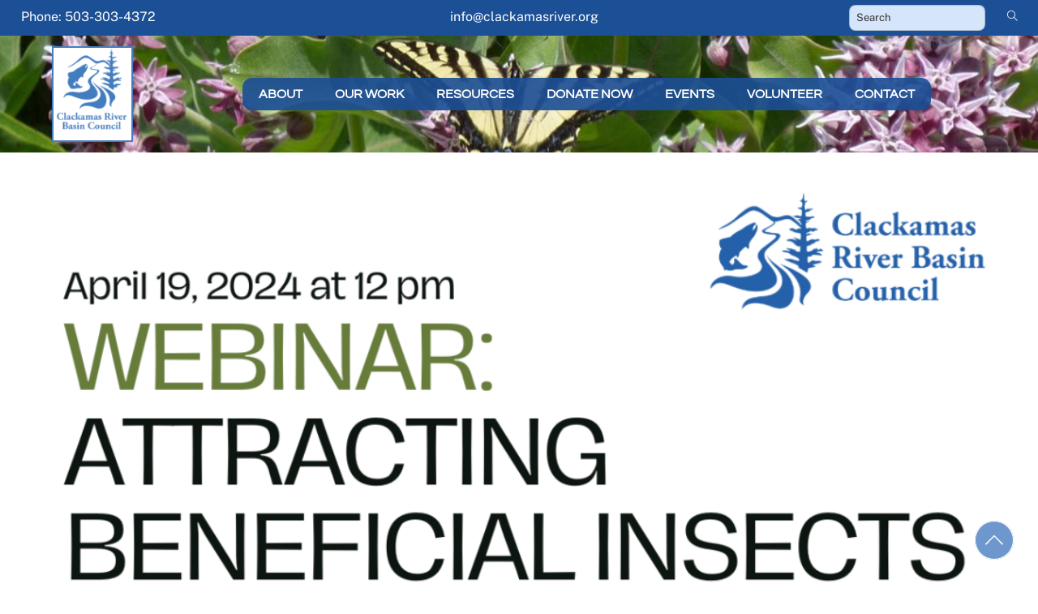

--- FILE ---
content_type: text/html; charset=UTF-8
request_url: https://clackamasriver.org/events/webinar-attracting-beneficial-insects/?id=581329441&ajaxCalendar=1&mo=05&yr=2024
body_size: 16007
content:
<!DOCTYPE html>
		<html lang="en-US">
			<head>
										<meta name="viewport" content="width=device-width, initial-scale=1">
						        <meta charset="UTF-8">
        <meta name="viewport" content="width=device-width, initial-scale=1, minimum-scale=1">
        <style id="tb_inline_styles" data-no-optimize="1">.tb_animation_on{overflow-x:hidden}.themify_builder .wow{visibility:hidden;animation-fill-mode:both}[data-tf-animation]{will-change:transform,opacity,visibility}.themify_builder .tf_lax_done{transition-duration:.8s;transition-timing-function:cubic-bezier(.165,.84,.44,1)}[data-sticky-active].tb_sticky_scroll_active{z-index:1}[data-sticky-active].tb_sticky_scroll_active .hide-on-stick{display:none}@media(min-width:1025px){.hide-desktop{width:0!important;height:0!important;padding:0!important;visibility:hidden!important;margin:0!important;display:table-column!important;background:0!important;content-visibility:hidden;overflow:hidden!important}}@media(min-width:769px) and (max-width:1024px){.hide-tablet_landscape{width:0!important;height:0!important;padding:0!important;visibility:hidden!important;margin:0!important;display:table-column!important;background:0!important;content-visibility:hidden;overflow:hidden!important}}@media(min-width:601px) and (max-width:768px){.hide-tablet{width:0!important;height:0!important;padding:0!important;visibility:hidden!important;margin:0!important;display:table-column!important;background:0!important;content-visibility:hidden;overflow:hidden!important}}@media(max-width:600px){.hide-mobile{width:0!important;height:0!important;padding:0!important;visibility:hidden!important;margin:0!important;display:table-column!important;background:0!important;content-visibility:hidden;overflow:hidden!important}}@media(max-width:768px){div.module-gallery-grid{--galn:var(--galt)}}@media(max-width:600px){
                .themify_map.tf_map_loaded{width:100%!important}
                .ui.builder_button,.ui.nav li a{padding:.525em 1.15em}
                .fullheight>.row_inner:not(.tb_col_count_1){min-height:0}
                div.module-gallery-grid{--galn:var(--galm);gap:8px}
            }</style><noscript><style>.themify_builder .wow,.wow .tf_lazy{visibility:visible!important}</style></noscript>            <style id="tf_lazy_style" data-no-optimize="1">
                .tf_svg_lazy{
                    content-visibility:auto;
                    background-size:100% 25%!important;
                    background-repeat:no-repeat!important;
                    background-position:0 0, 0 33.4%,0 66.6%,0 100%!important;
                    transition:filter .3s linear!important;
                    filter:blur(25px)!important;                    transform:translateZ(0)
                }
                .tf_svg_lazy_loaded{
                    filter:blur(0)!important
                }
                [data-lazy]:is(.module,.module_row:not(.tb_first)),.module[data-lazy] .ui,.module_row[data-lazy]:not(.tb_first):is(>.row_inner,.module_column[data-lazy],.module_subrow[data-lazy]){
                    background-image:none!important
                }
            </style>
            <noscript>
                <style>
                    .tf_svg_lazy{
                        display:none!important
                    }
                </style>
            </noscript>
                    <style id="tf_lazy_common" data-no-optimize="1">
                        img{
                max-width:100%;
                height:auto
            }
                                    :where(.tf_in_flx,.tf_flx){display:inline-flex;flex-wrap:wrap;place-items:center}
            .tf_fa,:is(em,i) tf-lottie{display:inline-block;vertical-align:middle}:is(em,i) tf-lottie{width:1.5em;height:1.5em}.tf_fa{width:1em;height:1em;stroke-width:0;stroke:currentColor;overflow:visible;fill:currentColor;pointer-events:none;text-rendering:optimizeSpeed;buffered-rendering:static}#tf_svg symbol{overflow:visible}:where(.tf_lazy){position:relative;visibility:visible;display:block;opacity:.3}.wow .tf_lazy:not(.tf_swiper-slide){visibility:hidden;opacity:1}div.tf_audio_lazy audio{visibility:hidden;height:0;display:inline}.mejs-container{visibility:visible}.tf_iframe_lazy{transition:opacity .3s ease-in-out;min-height:10px}:where(.tf_flx),.tf_swiper-wrapper{display:flex}.tf_swiper-slide{flex-shrink:0;opacity:0;width:100%;height:100%}.tf_swiper-wrapper>br,.tf_lazy.tf_swiper-wrapper .tf_lazy:after,.tf_lazy.tf_swiper-wrapper .tf_lazy:before{display:none}.tf_lazy:after,.tf_lazy:before{content:'';display:inline-block;position:absolute;width:10px!important;height:10px!important;margin:0 3px;top:50%!important;inset-inline:auto 50%!important;border-radius:100%;background-color:currentColor;visibility:visible;animation:tf-hrz-loader infinite .75s cubic-bezier(.2,.68,.18,1.08)}.tf_lazy:after{width:6px!important;height:6px!important;inset-inline:50% auto!important;margin-top:3px;animation-delay:-.4s}@keyframes tf-hrz-loader{0%,100%{transform:scale(1);opacity:1}50%{transform:scale(.1);opacity:.6}}.tf_lazy_lightbox{position:fixed;background:rgba(11,11,11,.8);color:#ccc;top:0;left:0;display:flex;align-items:center;justify-content:center;z-index:999}.tf_lazy_lightbox .tf_lazy:after,.tf_lazy_lightbox .tf_lazy:before{background:#fff}.tf_vd_lazy,tf-lottie{display:flex;flex-wrap:wrap}tf-lottie{aspect-ratio:1.777}.tf_w.tf_vd_lazy video{width:100%;height:auto;position:static;object-fit:cover}
        </style>
        <title>Webinar: Attracting Beneficial Insects | Clackamas River Basin Council</title>
<meta name='robots' content='max-image-preview:large' />
	<style>img:is([sizes="auto" i], [sizes^="auto," i]) { contain-intrinsic-size: 3000px 1500px }</style>
	<link rel="alternate" type="application/rss+xml" title="Clackamas River Basin Council &raquo; Feed" href="https://clackamasriver.org/feed/" />
<link rel="alternate" type="application/rss+xml" title="Clackamas River Basin Council &raquo; Comments Feed" href="https://clackamasriver.org/comments/feed/" />
<style id='global-styles-inline-css'>
:root{--wp--preset--aspect-ratio--square: 1;--wp--preset--aspect-ratio--4-3: 4/3;--wp--preset--aspect-ratio--3-4: 3/4;--wp--preset--aspect-ratio--3-2: 3/2;--wp--preset--aspect-ratio--2-3: 2/3;--wp--preset--aspect-ratio--16-9: 16/9;--wp--preset--aspect-ratio--9-16: 9/16;--wp--preset--color--black: #000000;--wp--preset--color--cyan-bluish-gray: #abb8c3;--wp--preset--color--white: #ffffff;--wp--preset--color--pale-pink: #f78da7;--wp--preset--color--vivid-red: #cf2e2e;--wp--preset--color--luminous-vivid-orange: #ff6900;--wp--preset--color--luminous-vivid-amber: #fcb900;--wp--preset--color--light-green-cyan: #7bdcb5;--wp--preset--color--vivid-green-cyan: #00d084;--wp--preset--color--pale-cyan-blue: #8ed1fc;--wp--preset--color--vivid-cyan-blue: #0693e3;--wp--preset--color--vivid-purple: #9b51e0;--wp--preset--gradient--vivid-cyan-blue-to-vivid-purple: linear-gradient(135deg,rgba(6,147,227,1) 0%,rgb(155,81,224) 100%);--wp--preset--gradient--light-green-cyan-to-vivid-green-cyan: linear-gradient(135deg,rgb(122,220,180) 0%,rgb(0,208,130) 100%);--wp--preset--gradient--luminous-vivid-amber-to-luminous-vivid-orange: linear-gradient(135deg,rgba(252,185,0,1) 0%,rgba(255,105,0,1) 100%);--wp--preset--gradient--luminous-vivid-orange-to-vivid-red: linear-gradient(135deg,rgba(255,105,0,1) 0%,rgb(207,46,46) 100%);--wp--preset--gradient--very-light-gray-to-cyan-bluish-gray: linear-gradient(135deg,rgb(238,238,238) 0%,rgb(169,184,195) 100%);--wp--preset--gradient--cool-to-warm-spectrum: linear-gradient(135deg,rgb(74,234,220) 0%,rgb(151,120,209) 20%,rgb(207,42,186) 40%,rgb(238,44,130) 60%,rgb(251,105,98) 80%,rgb(254,248,76) 100%);--wp--preset--gradient--blush-light-purple: linear-gradient(135deg,rgb(255,206,236) 0%,rgb(152,150,240) 100%);--wp--preset--gradient--blush-bordeaux: linear-gradient(135deg,rgb(254,205,165) 0%,rgb(254,45,45) 50%,rgb(107,0,62) 100%);--wp--preset--gradient--luminous-dusk: linear-gradient(135deg,rgb(255,203,112) 0%,rgb(199,81,192) 50%,rgb(65,88,208) 100%);--wp--preset--gradient--pale-ocean: linear-gradient(135deg,rgb(255,245,203) 0%,rgb(182,227,212) 50%,rgb(51,167,181) 100%);--wp--preset--gradient--electric-grass: linear-gradient(135deg,rgb(202,248,128) 0%,rgb(113,206,126) 100%);--wp--preset--gradient--midnight: linear-gradient(135deg,rgb(2,3,129) 0%,rgb(40,116,252) 100%);--wp--preset--font-size--small: 13px;--wp--preset--font-size--medium: clamp(14px, 0.875rem + ((1vw - 3.2px) * 0.469), 20px);--wp--preset--font-size--large: clamp(22.041px, 1.378rem + ((1vw - 3.2px) * 1.091), 36px);--wp--preset--font-size--x-large: clamp(25.014px, 1.563rem + ((1vw - 3.2px) * 1.327), 42px);--wp--preset--font-family--system-font: -apple-system,BlinkMacSystemFont,"Segoe UI",Roboto,Oxygen-Sans,Ubuntu,Cantarell,"Helvetica Neue",sans-serif;--wp--preset--spacing--20: 0.44rem;--wp--preset--spacing--30: 0.67rem;--wp--preset--spacing--40: 1rem;--wp--preset--spacing--50: 1.5rem;--wp--preset--spacing--60: 2.25rem;--wp--preset--spacing--70: 3.38rem;--wp--preset--spacing--80: 5.06rem;--wp--preset--shadow--natural: 6px 6px 9px rgba(0, 0, 0, 0.2);--wp--preset--shadow--deep: 12px 12px 50px rgba(0, 0, 0, 0.4);--wp--preset--shadow--sharp: 6px 6px 0px rgba(0, 0, 0, 0.2);--wp--preset--shadow--outlined: 6px 6px 0px -3px rgba(255, 255, 255, 1), 6px 6px rgba(0, 0, 0, 1);--wp--preset--shadow--crisp: 6px 6px 0px rgba(0, 0, 0, 1);}:where(body) { margin: 0; }.wp-site-blocks > .alignleft { float: left; margin-right: 2em; }.wp-site-blocks > .alignright { float: right; margin-left: 2em; }.wp-site-blocks > .aligncenter { justify-content: center; margin-left: auto; margin-right: auto; }:where(.wp-site-blocks) > * { margin-block-start: 24px; margin-block-end: 0; }:where(.wp-site-blocks) > :first-child { margin-block-start: 0; }:where(.wp-site-blocks) > :last-child { margin-block-end: 0; }:root { --wp--style--block-gap: 24px; }:root :where(.is-layout-flow) > :first-child{margin-block-start: 0;}:root :where(.is-layout-flow) > :last-child{margin-block-end: 0;}:root :where(.is-layout-flow) > *{margin-block-start: 24px;margin-block-end: 0;}:root :where(.is-layout-constrained) > :first-child{margin-block-start: 0;}:root :where(.is-layout-constrained) > :last-child{margin-block-end: 0;}:root :where(.is-layout-constrained) > *{margin-block-start: 24px;margin-block-end: 0;}:root :where(.is-layout-flex){gap: 24px;}:root :where(.is-layout-grid){gap: 24px;}.is-layout-flow > .alignleft{float: left;margin-inline-start: 0;margin-inline-end: 2em;}.is-layout-flow > .alignright{float: right;margin-inline-start: 2em;margin-inline-end: 0;}.is-layout-flow > .aligncenter{margin-left: auto !important;margin-right: auto !important;}.is-layout-constrained > .alignleft{float: left;margin-inline-start: 0;margin-inline-end: 2em;}.is-layout-constrained > .alignright{float: right;margin-inline-start: 2em;margin-inline-end: 0;}.is-layout-constrained > .aligncenter{margin-left: auto !important;margin-right: auto !important;}.is-layout-constrained > :where(:not(.alignleft):not(.alignright):not(.alignfull)){margin-left: auto !important;margin-right: auto !important;}body .is-layout-flex{display: flex;}.is-layout-flex{flex-wrap: wrap;align-items: center;}.is-layout-flex > :is(*, div){margin: 0;}body .is-layout-grid{display: grid;}.is-layout-grid > :is(*, div){margin: 0;}body{font-family: var(--wp--preset--font-family--system-font);font-size: var(--wp--preset--font-size--medium);line-height: 1.6;padding-top: 0px;padding-right: 0px;padding-bottom: 0px;padding-left: 0px;}a:where(:not(.wp-element-button)){text-decoration: underline;}:root :where(.wp-element-button, .wp-block-button__link){background-color: #32373c;border-width: 0;color: #fff;font-family: inherit;font-size: inherit;line-height: inherit;padding: calc(0.667em + 2px) calc(1.333em + 2px);text-decoration: none;}.has-black-color{color: var(--wp--preset--color--black) !important;}.has-cyan-bluish-gray-color{color: var(--wp--preset--color--cyan-bluish-gray) !important;}.has-white-color{color: var(--wp--preset--color--white) !important;}.has-pale-pink-color{color: var(--wp--preset--color--pale-pink) !important;}.has-vivid-red-color{color: var(--wp--preset--color--vivid-red) !important;}.has-luminous-vivid-orange-color{color: var(--wp--preset--color--luminous-vivid-orange) !important;}.has-luminous-vivid-amber-color{color: var(--wp--preset--color--luminous-vivid-amber) !important;}.has-light-green-cyan-color{color: var(--wp--preset--color--light-green-cyan) !important;}.has-vivid-green-cyan-color{color: var(--wp--preset--color--vivid-green-cyan) !important;}.has-pale-cyan-blue-color{color: var(--wp--preset--color--pale-cyan-blue) !important;}.has-vivid-cyan-blue-color{color: var(--wp--preset--color--vivid-cyan-blue) !important;}.has-vivid-purple-color{color: var(--wp--preset--color--vivid-purple) !important;}.has-black-background-color{background-color: var(--wp--preset--color--black) !important;}.has-cyan-bluish-gray-background-color{background-color: var(--wp--preset--color--cyan-bluish-gray) !important;}.has-white-background-color{background-color: var(--wp--preset--color--white) !important;}.has-pale-pink-background-color{background-color: var(--wp--preset--color--pale-pink) !important;}.has-vivid-red-background-color{background-color: var(--wp--preset--color--vivid-red) !important;}.has-luminous-vivid-orange-background-color{background-color: var(--wp--preset--color--luminous-vivid-orange) !important;}.has-luminous-vivid-amber-background-color{background-color: var(--wp--preset--color--luminous-vivid-amber) !important;}.has-light-green-cyan-background-color{background-color: var(--wp--preset--color--light-green-cyan) !important;}.has-vivid-green-cyan-background-color{background-color: var(--wp--preset--color--vivid-green-cyan) !important;}.has-pale-cyan-blue-background-color{background-color: var(--wp--preset--color--pale-cyan-blue) !important;}.has-vivid-cyan-blue-background-color{background-color: var(--wp--preset--color--vivid-cyan-blue) !important;}.has-vivid-purple-background-color{background-color: var(--wp--preset--color--vivid-purple) !important;}.has-black-border-color{border-color: var(--wp--preset--color--black) !important;}.has-cyan-bluish-gray-border-color{border-color: var(--wp--preset--color--cyan-bluish-gray) !important;}.has-white-border-color{border-color: var(--wp--preset--color--white) !important;}.has-pale-pink-border-color{border-color: var(--wp--preset--color--pale-pink) !important;}.has-vivid-red-border-color{border-color: var(--wp--preset--color--vivid-red) !important;}.has-luminous-vivid-orange-border-color{border-color: var(--wp--preset--color--luminous-vivid-orange) !important;}.has-luminous-vivid-amber-border-color{border-color: var(--wp--preset--color--luminous-vivid-amber) !important;}.has-light-green-cyan-border-color{border-color: var(--wp--preset--color--light-green-cyan) !important;}.has-vivid-green-cyan-border-color{border-color: var(--wp--preset--color--vivid-green-cyan) !important;}.has-pale-cyan-blue-border-color{border-color: var(--wp--preset--color--pale-cyan-blue) !important;}.has-vivid-cyan-blue-border-color{border-color: var(--wp--preset--color--vivid-cyan-blue) !important;}.has-vivid-purple-border-color{border-color: var(--wp--preset--color--vivid-purple) !important;}.has-vivid-cyan-blue-to-vivid-purple-gradient-background{background: var(--wp--preset--gradient--vivid-cyan-blue-to-vivid-purple) !important;}.has-light-green-cyan-to-vivid-green-cyan-gradient-background{background: var(--wp--preset--gradient--light-green-cyan-to-vivid-green-cyan) !important;}.has-luminous-vivid-amber-to-luminous-vivid-orange-gradient-background{background: var(--wp--preset--gradient--luminous-vivid-amber-to-luminous-vivid-orange) !important;}.has-luminous-vivid-orange-to-vivid-red-gradient-background{background: var(--wp--preset--gradient--luminous-vivid-orange-to-vivid-red) !important;}.has-very-light-gray-to-cyan-bluish-gray-gradient-background{background: var(--wp--preset--gradient--very-light-gray-to-cyan-bluish-gray) !important;}.has-cool-to-warm-spectrum-gradient-background{background: var(--wp--preset--gradient--cool-to-warm-spectrum) !important;}.has-blush-light-purple-gradient-background{background: var(--wp--preset--gradient--blush-light-purple) !important;}.has-blush-bordeaux-gradient-background{background: var(--wp--preset--gradient--blush-bordeaux) !important;}.has-luminous-dusk-gradient-background{background: var(--wp--preset--gradient--luminous-dusk) !important;}.has-pale-ocean-gradient-background{background: var(--wp--preset--gradient--pale-ocean) !important;}.has-electric-grass-gradient-background{background: var(--wp--preset--gradient--electric-grass) !important;}.has-midnight-gradient-background{background: var(--wp--preset--gradient--midnight) !important;}.has-small-font-size{font-size: var(--wp--preset--font-size--small) !important;}.has-medium-font-size{font-size: var(--wp--preset--font-size--medium) !important;}.has-large-font-size{font-size: var(--wp--preset--font-size--large) !important;}.has-x-large-font-size{font-size: var(--wp--preset--font-size--x-large) !important;}.has-system-font-font-family{font-family: var(--wp--preset--font-family--system-font) !important;}
:root :where(.wp-block-pullquote){font-size: clamp(0.984em, 0.984rem + ((1vw - 0.2em) * 0.645), 1.5em);line-height: 1.6;}
</style>
<link rel="preload" href="https://clackamasriver.org/wp-content/plugins/announcement-bar/css/style.css?ver=2.2.3" as="style"><link rel='stylesheet' id='announcement-bar-style-css' href='https://clackamasriver.org/wp-content/plugins/announcement-bar/css/style.css?ver=2.2.3' media='all' />
<link rel="preload" href="https://clackamasriver.org/wp-content/plugins/events-manager/includes/css/events-manager.min.css?ver=7.2.2.1" as="style"><link rel='stylesheet' id='events-manager-css' href='https://clackamasriver.org/wp-content/plugins/events-manager/includes/css/events-manager.min.css?ver=7.2.2.1' media='all' />
<link rel="preload" href="https://clackamasriver.org/wp-content/plugins/maps-marker-pro/css/mapsmarkerpro.css?ver=4.31.2" as="style"><link rel='stylesheet' id='mapsmarkerpro-css' href='https://clackamasriver.org/wp-content/plugins/maps-marker-pro/css/mapsmarkerpro.css?ver=4.31.2' media='all' />
<link rel="preload" href="https://clackamasriver.org/wp-content/plugins/mailchimp-for-wp/assets/css/form-basic.css?ver=4.10.8" as="style"><link rel='stylesheet' id='mc4wp-form-basic-css' href='https://clackamasriver.org/wp-content/plugins/mailchimp-for-wp/assets/css/form-basic.css?ver=4.10.8' media='all' />
<link rel="preload" href="https://clackamasriver.org/wp-content/plugins/tablepress/css/build/default.css?ver=3.2.5" as="style"><link rel='stylesheet' id='tablepress-default-css' href='https://clackamasriver.org/wp-content/plugins/tablepress/css/build/default.css?ver=3.2.5' media='all' />
<script src="https://clackamasriver.org/wp-includes/js/jquery/jquery.min.js?ver=3.7.1" id="jquery-core-js"></script>
<script src="https://clackamasriver.org/wp-includes/js/jquery/jquery-migrate.min.js?ver=3.4.1" id="jquery-migrate-js"></script>
<script src="https://clackamasriver.org/wp-includes/js/jquery/ui/core.min.js?ver=1.13.3" id="jquery-ui-core-js"></script>
<script src="https://clackamasriver.org/wp-includes/js/jquery/ui/mouse.min.js?ver=1.13.3" id="jquery-ui-mouse-js"></script>
<script src="https://clackamasriver.org/wp-includes/js/jquery/ui/sortable.min.js?ver=1.13.3" id="jquery-ui-sortable-js"></script>
<script src="https://clackamasriver.org/wp-includes/js/jquery/ui/datepicker.min.js?ver=1.13.3" id="jquery-ui-datepicker-js"></script>
<script id="jquery-ui-datepicker-js-after">
jQuery(function(jQuery){jQuery.datepicker.setDefaults({"closeText":"Close","currentText":"Today","monthNames":["January","February","March","April","May","June","July","August","September","October","November","December"],"monthNamesShort":["Jan","Feb","Mar","Apr","May","Jun","Jul","Aug","Sep","Oct","Nov","Dec"],"nextText":"Next","prevText":"Previous","dayNames":["Sunday","Monday","Tuesday","Wednesday","Thursday","Friday","Saturday"],"dayNamesShort":["Sun","Mon","Tue","Wed","Thu","Fri","Sat"],"dayNamesMin":["S","M","T","W","T","F","S"],"dateFormat":"MM d, yy","firstDay":1,"isRTL":false});});
</script>
<script src="https://clackamasriver.org/wp-includes/js/jquery/ui/resizable.min.js?ver=1.13.3" id="jquery-ui-resizable-js"></script>
<script src="https://clackamasriver.org/wp-includes/js/jquery/ui/draggable.min.js?ver=1.13.3" id="jquery-ui-draggable-js"></script>
<script src="https://clackamasriver.org/wp-includes/js/jquery/ui/controlgroup.min.js?ver=1.13.3" id="jquery-ui-controlgroup-js"></script>
<script src="https://clackamasriver.org/wp-includes/js/jquery/ui/checkboxradio.min.js?ver=1.13.3" id="jquery-ui-checkboxradio-js"></script>
<script src="https://clackamasriver.org/wp-includes/js/jquery/ui/button.min.js?ver=1.13.3" id="jquery-ui-button-js"></script>
<script src="https://clackamasriver.org/wp-includes/js/jquery/ui/dialog.min.js?ver=1.13.3" id="jquery-ui-dialog-js"></script>
<script id="events-manager-js-extra">
var EM = {"ajaxurl":"https:\/\/clackamasriver.org\/wp-admin\/admin-ajax.php","locationajaxurl":"https:\/\/clackamasriver.org\/wp-admin\/admin-ajax.php?action=locations_search","firstDay":"1","locale":"en","dateFormat":"yy-mm-dd","ui_css":"https:\/\/clackamasriver.org\/wp-content\/plugins\/events-manager\/includes\/css\/jquery-ui\/build.min.css","show24hours":"0","is_ssl":"1","autocomplete_limit":"10","calendar":{"breakpoints":{"small":560,"medium":908,"large":false}},"phone":"","datepicker":{"format":"m\/d\/Y"},"search":{"breakpoints":{"small":650,"medium":850,"full":false}},"url":"https:\/\/clackamasriver.org\/wp-content\/plugins\/events-manager","assets":{"input.em-uploader":{"js":{"em-uploader":{"url":"https:\/\/clackamasriver.org\/wp-content\/plugins\/events-manager\/includes\/js\/em-uploader.js?v=7.2.2.1","event":"em_uploader_ready"}}},".em-event-editor":{"js":{"event-editor":{"url":"https:\/\/clackamasriver.org\/wp-content\/plugins\/events-manager\/includes\/js\/events-manager-event-editor.js?v=7.2.2.1","event":"em_event_editor_ready"}},"css":{"event-editor":"https:\/\/clackamasriver.org\/wp-content\/plugins\/events-manager\/includes\/css\/events-manager-event-editor.min.css?v=7.2.2.1"}},".em-recurrence-sets, .em-timezone":{"js":{"luxon":{"url":"luxon\/luxon.js?v=7.2.2.1","event":"em_luxon_ready"}}},".em-booking-form, #em-booking-form, .em-booking-recurring, .em-event-booking-form":{"js":{"em-bookings":{"url":"https:\/\/clackamasriver.org\/wp-content\/plugins\/events-manager\/includes\/js\/bookingsform.js?v=7.2.2.1","event":"em_booking_form_js_loaded"}}},"#em-opt-archetypes":{"js":{"archetypes":"https:\/\/clackamasriver.org\/wp-content\/plugins\/events-manager\/includes\/js\/admin-archetype-editor.js?v=7.2.2.1","archetypes_ms":"https:\/\/clackamasriver.org\/wp-content\/plugins\/events-manager\/includes\/js\/admin-archetypes.js?v=7.2.2.1","qs":"qs\/qs.js?v=7.2.2.1"}}},"cached":"","bookingInProgress":"Please wait while the booking is being submitted.","tickets_save":"Save Ticket","bookingajaxurl":"https:\/\/clackamasriver.org\/wp-admin\/admin-ajax.php","bookings_export_save":"Export Bookings","bookings_settings_save":"Save Settings","booking_delete":"Are you sure you want to delete?","booking_offset":"30","bookings":{"submit_button":{"text":{"default":"Send your booking","free":"Send your booking","payment":"Send your booking","processing":"Processing ..."}},"update_listener":""},"bb_full":"Sold Out","bb_book":"Book Now","bb_booking":"Booking...","bb_booked":"Booking Submitted","bb_error":"Booking Error. Try again?","bb_cancel":"Cancel","bb_canceling":"Canceling...","bb_cancelled":"Cancelled","bb_cancel_error":"Cancellation Error. Try again?","txt_search":"Search","txt_searching":"Searching...","txt_loading":"Loading..."};
</script>
<script src="https://clackamasriver.org/wp-content/plugins/events-manager/includes/js/events-manager.js?ver=7.2.2.1" id="events-manager-js"></script>
<link rel="https://api.w.org/" href="https://clackamasriver.org/wp-json/" /><link rel="EditURI" type="application/rsd+xml" title="RSD" href="https://clackamasriver.org/xmlrpc.php?rsd" />
<meta name="generator" content="WordPress 6.8.3" />
<link rel='shortlink' href='https://clackamasriver.org/?p=6790' />
<link rel="alternate" title="oEmbed (JSON)" type="application/json+oembed" href="https://clackamasriver.org/wp-json/oembed/1.0/embed?url=https%3A%2F%2Fclackamasriver.org%2Fevents%2Fwebinar-attracting-beneficial-insects%2F" />
<link rel="alternate" title="oEmbed (XML)" type="text/xml+oembed" href="https://clackamasriver.org/wp-json/oembed/1.0/embed?url=https%3A%2F%2Fclackamasriver.org%2Fevents%2Fwebinar-attracting-beneficial-insects%2F&#038;format=xml" />

	<style>
	@keyframes themifyAnimatedBG{
		0%{background-color:#33baab}100%{background-color:#e33b9e}50%{background-color:#4961d7}33.3%{background-color:#2ea85c}25%{background-color:#2bb8ed}20%{background-color:#dd5135}
	}
	.module_row.animated-bg{
		animation:themifyAnimatedBG 30000ms infinite alternate
	}
	</style>
	<!-- SEO meta tags powered by SmartCrawl https://wpmudev.com/project/smartcrawl-wordpress-seo/ -->
<link rel="canonical" href="https://clackamasriver.org/events/webinar-attracting-beneficial-insects/" />
<meta name="description" content="&nbsp; Please join us for the final of a six month long lunch-hour webinar series, where we will hold one webinar each month focused on becoming the best st ..." />
<script type="application/ld+json">{"@context":"https:\/\/schema.org","@graph":[{"@type":"Organization","@id":"https:\/\/clackamasriver.org\/#schema-publishing-organization","url":"https:\/\/clackamasriver.org","name":"Clackamas River Basin Council"},{"@type":"WebSite","@id":"https:\/\/clackamasriver.org\/#schema-website","url":"https:\/\/clackamasriver.org","name":"Clackamas River Basin Council","encoding":"UTF-8","potentialAction":{"@type":"SearchAction","target":"https:\/\/clackamasriver.org\/search\/{search_term_string}\/","query-input":"required name=search_term_string"}},{"@type":"BreadcrumbList","@id":"https:\/\/clackamasriver.org\/events\/webinar-attracting-beneficial-insects?page&event=webinar-attracting-beneficial-insects&post_type=event&name=webinar-attracting-beneficial-insects\/#breadcrumb","itemListElement":[{"@type":"ListItem","position":1,"name":"Home","item":"https:\/\/clackamasriver.org"},{"@type":"ListItem","position":2,"name":"Events","item":"https:\/\/clackamasriver.org\/events\/"},{"@type":"ListItem","position":3,"name":"Webinar: Attracting Beneficial Insects"}]},{"@type":"Person","@id":"https:\/\/clackamasriver.org\/author\/crbc-admn\/#schema-author","name":"CRBC Manager","url":"https:\/\/clackamasriver.org\/author\/crbc-admn\/"},{"@type":"WebPage","@id":"https:\/\/clackamasriver.org\/events\/webinar-attracting-beneficial-insects\/#schema-webpage","isPartOf":{"@id":"https:\/\/clackamasriver.org\/#schema-website"},"publisher":{"@id":"https:\/\/clackamasriver.org\/#schema-publishing-organization"},"url":"https:\/\/clackamasriver.org\/events\/webinar-attracting-beneficial-insects\/"},{"@type":"Article","mainEntityOfPage":{"@id":"https:\/\/clackamasriver.org\/events\/webinar-attracting-beneficial-insects\/#schema-webpage"},"author":{"@id":"https:\/\/clackamasriver.org\/author\/crbc-admn\/#schema-author"},"publisher":{"@id":"https:\/\/clackamasriver.org\/#schema-publishing-organization"},"dateModified":"2023-10-13T14:19:54","datePublished":"2024-04-19T12:00:00","headline":"Webinar: Attracting Beneficial Insects | Clackamas River Basin Council","description":"&nbsp; Please join us for the final of a six month long lunch-hour webinar series, where we will hold one webinar each month focused on becoming the best st ...","name":"Webinar: Attracting Beneficial Insects","image":{"@type":"ImageObject","@id":"https:\/\/clackamasriver.org\/events\/webinar-attracting-beneficial-insects\/#schema-article-image","url":"https:\/\/clackamasriver.org\/wp-content\/uploads\/2023\/10\/6-1.png","height":1080,"width":1080},"thumbnailUrl":"https:\/\/clackamasriver.org\/wp-content\/uploads\/2023\/10\/6-1.png"}]}</script>
<meta property="og:type" content="article" />
<meta property="og:url" content="https://clackamasriver.org/events/webinar-attracting-beneficial-insects/" />
<meta property="og:title" content="Webinar: Attracting Beneficial Insects | Clackamas River Basin Council" />
<meta property="og:description" content="&nbsp; Please join us for the final of a six month long lunch-hour webinar series, where we will hold one webinar each month focused on becoming the best st ..." />
<meta property="og:image" content="https://clackamasriver.org/wp-content/uploads/2023/10/6-1.png" />
<meta property="og:image:width" content="1080" />
<meta property="og:image:height" content="1080" />
<meta property="article:published_time" content="2023-10-13T14:19:54" />
<meta property="article:author" content="CRBC Manager" />
<meta name="twitter:card" content="summary_large_image" />
<meta name="twitter:title" content="Webinar: Attracting Beneficial Insects | Clackamas River Basin Council" />
<meta name="twitter:description" content="&nbsp; Please join us for the final of a six month long lunch-hour webinar series, where we will hold one webinar each month focused on becoming the best st ..." />
<meta name="twitter:image" content="https://clackamasriver.org/wp-content/uploads/2023/10/6-1.png" />
<!-- /SEO -->
<link rel="icon" href="https://clackamasriver.org/wp-content/uploads/2017/07/cropped-icon-crbc-32x32.jpg" sizes="32x32" />
<link rel="icon" href="https://clackamasriver.org/wp-content/uploads/2017/07/cropped-icon-crbc.jpg" sizes="192x192" />
<link rel="apple-touch-icon" href="https://clackamasriver.org/wp-content/uploads/2017/07/cropped-icon-crbc.jpg" />
<meta name="msapplication-TileImage" content="https://clackamasriver.org/wp-content/uploads/2017/07/cropped-icon-crbc.jpg" />
<link rel="prefetch" href="https://clackamasriver.org/wp-content/themes/themify-ultra/js/themify-script.js?ver=8.0.6" as="script" fetchpriority="low"><link rel="prefetch" href="https://clackamasriver.org/wp-content/themes/themify-ultra/themify/js/modules/themify-sidemenu.js?ver=8.1.8" as="script" fetchpriority="low"><link rel="prefetch" href="https://clackamasriver.org/wp-content/themes/themify-ultra/themify/themify-builder/js/modules/sticky.js?ver=8.1.8" as="script" fetchpriority="low"><link rel="prefetch" href="https://clackamasriver.org/wp-content/themes/themify-ultra/themify/themify-builder/js/modules/menu.js?ver=8.1.8" as="script" fetchpriority="low"><link rel="preload" href="https://clackamasriver.org/wp-content/themes/themify-ultra/themify/themify-builder/js/themify-builder-script.js?ver=8.1.8" as="script" fetchpriority="low"><link rel="preload" href="https://clackamasriver.org/wp-content/uploads/2020/11/crbc_logo_blue-815x1024-100x125.png" as="image" imagesrcset="https://clackamasriver.org/wp-content/uploads/2020/11/crbc_logo_blue-815x1024-100x125.png 100w, https://clackamasriver.org/wp-content/uploads/2020/11/crbc_logo_blue-239x300.png 239w, https://clackamasriver.org/wp-content/uploads/2020/11/crbc_logo_blue-815x1024.png 815w, https://clackamasriver.org/wp-content/uploads/2020/11/crbc_logo_blue-1223x1536.png 1223w, https://clackamasriver.org/wp-content/uploads/2020/11/crbc_logo_blue-1630x2048.png 1630w, https://clackamasriver.org/wp-content/uploads/2020/11/crbc_logo_blue-815x1024-150x188.png 150w, https://clackamasriver.org/wp-content/uploads/2020/11/crbc_logo_blue-815x1024-230x288.png 230w, https://clackamasriver.org/wp-content/uploads/2020/11/crbc_logo_blue-815x1024-140x175.png 140w, https://clackamasriver.org/wp-content/uploads/2020/11/crbc_logo_blue.png 1791w" imagesizes="(max-width: 100px) 100vw, 100px" fetchpriority="high"><style id="tf_gf_fonts_style">@font-face{font-family:'EB Garamond';font-style:italic;font-display:swap;src:url(https://fonts.gstatic.com/s/ebgaramond/v32/SlGFmQSNjdsmc35JDF1K5GRwUjcdlttVFm-rI7e8QL9wU6ingQ.woff2) format('woff2');unicode-range:U+0460-052F,U+1C80-1C8A,U+20B4,U+2DE0-2DFF,U+A640-A69F,U+FE2E-FE2F;}@font-face{font-family:'EB Garamond';font-style:italic;font-display:swap;src:url(https://fonts.gstatic.com/s/ebgaramond/v32/SlGFmQSNjdsmc35JDF1K5GRwUjcdlttVFm-rI7e8QL95U6ingQ.woff2) format('woff2');unicode-range:U+0301,U+0400-045F,U+0490-0491,U+04B0-04B1,U+2116;}@font-face{font-family:'EB Garamond';font-style:italic;font-display:swap;src:url(https://fonts.gstatic.com/s/ebgaramond/v32/SlGFmQSNjdsmc35JDF1K5GRwUjcdlttVFm-rI7e8QL9xU6ingQ.woff2) format('woff2');unicode-range:U+1F00-1FFF;}@font-face{font-family:'EB Garamond';font-style:italic;font-display:swap;src:url(https://fonts.gstatic.com/s/ebgaramond/v32/SlGFmQSNjdsmc35JDF1K5GRwUjcdlttVFm-rI7e8QL9-U6ingQ.woff2) format('woff2');unicode-range:U+0370-0377,U+037A-037F,U+0384-038A,U+038C,U+038E-03A1,U+03A3-03FF;}@font-face{font-family:'EB Garamond';font-style:italic;font-display:swap;src:url(https://fonts.gstatic.com/s/ebgaramond/v32/SlGFmQSNjdsmc35JDF1K5GRwUjcdlttVFm-rI7e8QL9yU6ingQ.woff2) format('woff2');unicode-range:U+0102-0103,U+0110-0111,U+0128-0129,U+0168-0169,U+01A0-01A1,U+01AF-01B0,U+0300-0301,U+0303-0304,U+0308-0309,U+0323,U+0329,U+1EA0-1EF9,U+20AB;}@font-face{font-family:'EB Garamond';font-style:italic;font-display:swap;src:url(https://fonts.gstatic.com/s/ebgaramond/v32/SlGFmQSNjdsmc35JDF1K5GRwUjcdlttVFm-rI7e8QL9zU6ingQ.woff2) format('woff2');unicode-range:U+0100-02BA,U+02BD-02C5,U+02C7-02CC,U+02CE-02D7,U+02DD-02FF,U+0304,U+0308,U+0329,U+1D00-1DBF,U+1E00-1E9F,U+1EF2-1EFF,U+2020,U+20A0-20AB,U+20AD-20C0,U+2113,U+2C60-2C7F,U+A720-A7FF;}@font-face{font-family:'EB Garamond';font-style:italic;font-display:swap;src:url(https://fonts.gstatic.com/s/ebgaramond/v32/SlGFmQSNjdsmc35JDF1K5GRwUjcdlttVFm-rI7e8QL99U6g.woff2) format('woff2');unicode-range:U+0000-00FF,U+0131,U+0152-0153,U+02BB-02BC,U+02C6,U+02DA,U+02DC,U+0304,U+0308,U+0329,U+2000-206F,U+20AC,U+2122,U+2191,U+2193,U+2212,U+2215,U+FEFF,U+FFFD;}@font-face{font-family:'EB Garamond';font-display:swap;src:url(https://fonts.gstatic.com/s/ebgaramond/v32/SlGDmQSNjdsmc35JDF1K5E55YMjF_7DPuGi-6_RkCY9_S6w.woff2) format('woff2');unicode-range:U+0460-052F,U+1C80-1C8A,U+20B4,U+2DE0-2DFF,U+A640-A69F,U+FE2E-FE2F;}@font-face{font-family:'EB Garamond';font-display:swap;src:url(https://fonts.gstatic.com/s/ebgaramond/v32/SlGDmQSNjdsmc35JDF1K5E55YMjF_7DPuGi-6_RkAI9_S6w.woff2) format('woff2');unicode-range:U+0301,U+0400-045F,U+0490-0491,U+04B0-04B1,U+2116;}@font-face{font-family:'EB Garamond';font-display:swap;src:url(https://fonts.gstatic.com/s/ebgaramond/v32/SlGDmQSNjdsmc35JDF1K5E55YMjF_7DPuGi-6_RkCI9_S6w.woff2) format('woff2');unicode-range:U+1F00-1FFF;}@font-face{font-family:'EB Garamond';font-display:swap;src:url(https://fonts.gstatic.com/s/ebgaramond/v32/SlGDmQSNjdsmc35JDF1K5E55YMjF_7DPuGi-6_RkB49_S6w.woff2) format('woff2');unicode-range:U+0370-0377,U+037A-037F,U+0384-038A,U+038C,U+038E-03A1,U+03A3-03FF;}@font-face{font-family:'EB Garamond';font-display:swap;src:url(https://fonts.gstatic.com/s/ebgaramond/v32/SlGDmQSNjdsmc35JDF1K5E55YMjF_7DPuGi-6_RkC49_S6w.woff2) format('woff2');unicode-range:U+0102-0103,U+0110-0111,U+0128-0129,U+0168-0169,U+01A0-01A1,U+01AF-01B0,U+0300-0301,U+0303-0304,U+0308-0309,U+0323,U+0329,U+1EA0-1EF9,U+20AB;}@font-face{font-family:'EB Garamond';font-display:swap;src:url(https://fonts.gstatic.com/s/ebgaramond/v32/SlGDmQSNjdsmc35JDF1K5E55YMjF_7DPuGi-6_RkCo9_S6w.woff2) format('woff2');unicode-range:U+0100-02BA,U+02BD-02C5,U+02C7-02CC,U+02CE-02D7,U+02DD-02FF,U+0304,U+0308,U+0329,U+1D00-1DBF,U+1E00-1E9F,U+1EF2-1EFF,U+2020,U+20A0-20AB,U+20AD-20C0,U+2113,U+2C60-2C7F,U+A720-A7FF;}@font-face{font-family:'EB Garamond';font-display:swap;src:url(https://fonts.gstatic.com/s/ebgaramond/v32/SlGDmQSNjdsmc35JDF1K5E55YMjF_7DPuGi-6_RkBI9_.woff2) format('woff2');unicode-range:U+0000-00FF,U+0131,U+0152-0153,U+02BB-02BC,U+02C6,U+02DA,U+02DC,U+0304,U+0308,U+0329,U+2000-206F,U+20AC,U+2122,U+2191,U+2193,U+2212,U+2215,U+FEFF,U+FFFD;}@font-face{font-family:'Kaushan Script';font-display:swap;src:url(https://fonts.gstatic.com/s/kaushanscript/v19/vm8vdRfvXFLG3OLnsO15WYS5DG72wNJHMw.woff2) format('woff2');unicode-range:U+0100-02BA,U+02BD-02C5,U+02C7-02CC,U+02CE-02D7,U+02DD-02FF,U+0304,U+0308,U+0329,U+1D00-1DBF,U+1E00-1E9F,U+1EF2-1EFF,U+2020,U+20A0-20AB,U+20AD-20C0,U+2113,U+2C60-2C7F,U+A720-A7FF;}@font-face{font-family:'Kaushan Script';font-display:swap;src:url(https://fonts.gstatic.com/s/kaushanscript/v19/vm8vdRfvXFLG3OLnsO15WYS5DG74wNI.woff2) format('woff2');unicode-range:U+0000-00FF,U+0131,U+0152-0153,U+02BB-02BC,U+02C6,U+02DA,U+02DC,U+0304,U+0308,U+0329,U+2000-206F,U+20AC,U+2122,U+2191,U+2193,U+2212,U+2215,U+FEFF,U+FFFD;}@font-face{font-family:'Oswald';font-display:swap;src:url(https://fonts.gstatic.com/s/oswald/v57/TK3_WkUHHAIjg75cFRf3bXL8LICs1_FvsUtiZTaR.woff2) format('woff2');unicode-range:U+0460-052F,U+1C80-1C8A,U+20B4,U+2DE0-2DFF,U+A640-A69F,U+FE2E-FE2F;}@font-face{font-family:'Oswald';font-display:swap;src:url(https://fonts.gstatic.com/s/oswald/v57/TK3_WkUHHAIjg75cFRf3bXL8LICs1_FvsUJiZTaR.woff2) format('woff2');unicode-range:U+0301,U+0400-045F,U+0490-0491,U+04B0-04B1,U+2116;}@font-face{font-family:'Oswald';font-display:swap;src:url(https://fonts.gstatic.com/s/oswald/v57/TK3_WkUHHAIjg75cFRf3bXL8LICs1_FvsUliZTaR.woff2) format('woff2');unicode-range:U+0102-0103,U+0110-0111,U+0128-0129,U+0168-0169,U+01A0-01A1,U+01AF-01B0,U+0300-0301,U+0303-0304,U+0308-0309,U+0323,U+0329,U+1EA0-1EF9,U+20AB;}@font-face{font-family:'Oswald';font-display:swap;src:url(https://fonts.gstatic.com/s/oswald/v57/TK3_WkUHHAIjg75cFRf3bXL8LICs1_FvsUhiZTaR.woff2) format('woff2');unicode-range:U+0100-02BA,U+02BD-02C5,U+02C7-02CC,U+02CE-02D7,U+02DD-02FF,U+0304,U+0308,U+0329,U+1D00-1DBF,U+1E00-1E9F,U+1EF2-1EFF,U+2020,U+20A0-20AB,U+20AD-20C0,U+2113,U+2C60-2C7F,U+A720-A7FF;}@font-face{font-family:'Oswald';font-display:swap;src:url(https://fonts.gstatic.com/s/oswald/v57/TK3_WkUHHAIjg75cFRf3bXL8LICs1_FvsUZiZQ.woff2) format('woff2');unicode-range:U+0000-00FF,U+0131,U+0152-0153,U+02BB-02BC,U+02C6,U+02DA,U+02DC,U+0304,U+0308,U+0329,U+2000-206F,U+20AC,U+2122,U+2191,U+2193,U+2212,U+2215,U+FEFF,U+FFFD;}@font-face{font-family:'Public Sans';font-style:italic;font-display:swap;src:url(https://fonts.gstatic.com/s/publicsans/v21/ijwTs572Xtc6ZYQws9YVwnNDTJPax9k0.woff2) format('woff2');unicode-range:U+0102-0103,U+0110-0111,U+0128-0129,U+0168-0169,U+01A0-01A1,U+01AF-01B0,U+0300-0301,U+0303-0304,U+0308-0309,U+0323,U+0329,U+1EA0-1EF9,U+20AB;}@font-face{font-family:'Public Sans';font-style:italic;font-display:swap;src:url(https://fonts.gstatic.com/s/publicsans/v21/ijwTs572Xtc6ZYQws9YVwnNDTJLax9k0.woff2) format('woff2');unicode-range:U+0100-02BA,U+02BD-02C5,U+02C7-02CC,U+02CE-02D7,U+02DD-02FF,U+0304,U+0308,U+0329,U+1D00-1DBF,U+1E00-1E9F,U+1EF2-1EFF,U+2020,U+20A0-20AB,U+20AD-20C0,U+2113,U+2C60-2C7F,U+A720-A7FF;}@font-face{font-family:'Public Sans';font-style:italic;font-display:swap;src:url(https://fonts.gstatic.com/s/publicsans/v21/ijwTs572Xtc6ZYQws9YVwnNDTJzaxw.woff2) format('woff2');unicode-range:U+0000-00FF,U+0131,U+0152-0153,U+02BB-02BC,U+02C6,U+02DA,U+02DC,U+0304,U+0308,U+0329,U+2000-206F,U+20AC,U+2122,U+2191,U+2193,U+2212,U+2215,U+FEFF,U+FFFD;}@font-face{font-family:'Public Sans';font-style:italic;font-weight:600;font-display:swap;src:url(https://fonts.gstatic.com/s/publicsans/v21/ijwTs572Xtc6ZYQws9YVwnNDTJPax9k0.woff2) format('woff2');unicode-range:U+0102-0103,U+0110-0111,U+0128-0129,U+0168-0169,U+01A0-01A1,U+01AF-01B0,U+0300-0301,U+0303-0304,U+0308-0309,U+0323,U+0329,U+1EA0-1EF9,U+20AB;}@font-face{font-family:'Public Sans';font-style:italic;font-weight:600;font-display:swap;src:url(https://fonts.gstatic.com/s/publicsans/v21/ijwTs572Xtc6ZYQws9YVwnNDTJLax9k0.woff2) format('woff2');unicode-range:U+0100-02BA,U+02BD-02C5,U+02C7-02CC,U+02CE-02D7,U+02DD-02FF,U+0304,U+0308,U+0329,U+1D00-1DBF,U+1E00-1E9F,U+1EF2-1EFF,U+2020,U+20A0-20AB,U+20AD-20C0,U+2113,U+2C60-2C7F,U+A720-A7FF;}@font-face{font-family:'Public Sans';font-style:italic;font-weight:600;font-display:swap;src:url(https://fonts.gstatic.com/s/publicsans/v21/ijwTs572Xtc6ZYQws9YVwnNDTJzaxw.woff2) format('woff2');unicode-range:U+0000-00FF,U+0131,U+0152-0153,U+02BB-02BC,U+02C6,U+02DA,U+02DC,U+0304,U+0308,U+0329,U+2000-206F,U+20AC,U+2122,U+2191,U+2193,U+2212,U+2215,U+FEFF,U+FFFD;}@font-face{font-family:'Public Sans';font-style:italic;font-weight:700;font-display:swap;src:url(https://fonts.gstatic.com/s/publicsans/v21/ijwTs572Xtc6ZYQws9YVwnNDTJPax9k0.woff2) format('woff2');unicode-range:U+0102-0103,U+0110-0111,U+0128-0129,U+0168-0169,U+01A0-01A1,U+01AF-01B0,U+0300-0301,U+0303-0304,U+0308-0309,U+0323,U+0329,U+1EA0-1EF9,U+20AB;}@font-face{font-family:'Public Sans';font-style:italic;font-weight:700;font-display:swap;src:url(https://fonts.gstatic.com/s/publicsans/v21/ijwTs572Xtc6ZYQws9YVwnNDTJLax9k0.woff2) format('woff2');unicode-range:U+0100-02BA,U+02BD-02C5,U+02C7-02CC,U+02CE-02D7,U+02DD-02FF,U+0304,U+0308,U+0329,U+1D00-1DBF,U+1E00-1E9F,U+1EF2-1EFF,U+2020,U+20A0-20AB,U+20AD-20C0,U+2113,U+2C60-2C7F,U+A720-A7FF;}@font-face{font-family:'Public Sans';font-style:italic;font-weight:700;font-display:swap;src:url(https://fonts.gstatic.com/s/publicsans/v21/ijwTs572Xtc6ZYQws9YVwnNDTJzaxw.woff2) format('woff2');unicode-range:U+0000-00FF,U+0131,U+0152-0153,U+02BB-02BC,U+02C6,U+02DA,U+02DC,U+0304,U+0308,U+0329,U+2000-206F,U+20AC,U+2122,U+2191,U+2193,U+2212,U+2215,U+FEFF,U+FFFD;}@font-face{font-family:'Public Sans';font-display:swap;src:url(https://fonts.gstatic.com/s/publicsans/v21/ijwRs572Xtc6ZYQws9YVwnNJfJ7Cww.woff2) format('woff2');unicode-range:U+0102-0103,U+0110-0111,U+0128-0129,U+0168-0169,U+01A0-01A1,U+01AF-01B0,U+0300-0301,U+0303-0304,U+0308-0309,U+0323,U+0329,U+1EA0-1EF9,U+20AB;}@font-face{font-family:'Public Sans';font-display:swap;src:url(https://fonts.gstatic.com/s/publicsans/v21/ijwRs572Xtc6ZYQws9YVwnNIfJ7Cww.woff2) format('woff2');unicode-range:U+0100-02BA,U+02BD-02C5,U+02C7-02CC,U+02CE-02D7,U+02DD-02FF,U+0304,U+0308,U+0329,U+1D00-1DBF,U+1E00-1E9F,U+1EF2-1EFF,U+2020,U+20A0-20AB,U+20AD-20C0,U+2113,U+2C60-2C7F,U+A720-A7FF;}@font-face{font-family:'Public Sans';font-display:swap;src:url(https://fonts.gstatic.com/s/publicsans/v21/ijwRs572Xtc6ZYQws9YVwnNGfJ4.woff2) format('woff2');unicode-range:U+0000-00FF,U+0131,U+0152-0153,U+02BB-02BC,U+02C6,U+02DA,U+02DC,U+0304,U+0308,U+0329,U+2000-206F,U+20AC,U+2122,U+2191,U+2193,U+2212,U+2215,U+FEFF,U+FFFD;}@font-face{font-family:'Public Sans';font-weight:600;font-display:swap;src:url(https://fonts.gstatic.com/s/publicsans/v21/ijwRs572Xtc6ZYQws9YVwnNJfJ7Cww.woff2) format('woff2');unicode-range:U+0102-0103,U+0110-0111,U+0128-0129,U+0168-0169,U+01A0-01A1,U+01AF-01B0,U+0300-0301,U+0303-0304,U+0308-0309,U+0323,U+0329,U+1EA0-1EF9,U+20AB;}@font-face{font-family:'Public Sans';font-weight:600;font-display:swap;src:url(https://fonts.gstatic.com/s/publicsans/v21/ijwRs572Xtc6ZYQws9YVwnNIfJ7Cww.woff2) format('woff2');unicode-range:U+0100-02BA,U+02BD-02C5,U+02C7-02CC,U+02CE-02D7,U+02DD-02FF,U+0304,U+0308,U+0329,U+1D00-1DBF,U+1E00-1E9F,U+1EF2-1EFF,U+2020,U+20A0-20AB,U+20AD-20C0,U+2113,U+2C60-2C7F,U+A720-A7FF;}@font-face{font-family:'Public Sans';font-weight:600;font-display:swap;src:url(https://fonts.gstatic.com/s/publicsans/v21/ijwRs572Xtc6ZYQws9YVwnNGfJ4.woff2) format('woff2');unicode-range:U+0000-00FF,U+0131,U+0152-0153,U+02BB-02BC,U+02C6,U+02DA,U+02DC,U+0304,U+0308,U+0329,U+2000-206F,U+20AC,U+2122,U+2191,U+2193,U+2212,U+2215,U+FEFF,U+FFFD;}@font-face{font-family:'Public Sans';font-weight:700;font-display:swap;src:url(https://fonts.gstatic.com/s/publicsans/v21/ijwRs572Xtc6ZYQws9YVwnNJfJ7Cww.woff2) format('woff2');unicode-range:U+0102-0103,U+0110-0111,U+0128-0129,U+0168-0169,U+01A0-01A1,U+01AF-01B0,U+0300-0301,U+0303-0304,U+0308-0309,U+0323,U+0329,U+1EA0-1EF9,U+20AB;}@font-face{font-family:'Public Sans';font-weight:700;font-display:swap;src:url(https://fonts.gstatic.com/s/publicsans/v21/ijwRs572Xtc6ZYQws9YVwnNIfJ7Cww.woff2) format('woff2');unicode-range:U+0100-02BA,U+02BD-02C5,U+02C7-02CC,U+02CE-02D7,U+02DD-02FF,U+0304,U+0308,U+0329,U+1D00-1DBF,U+1E00-1E9F,U+1EF2-1EFF,U+2020,U+20A0-20AB,U+20AD-20C0,U+2113,U+2C60-2C7F,U+A720-A7FF;}@font-face{font-family:'Public Sans';font-weight:700;font-display:swap;src:url(https://fonts.gstatic.com/s/publicsans/v21/ijwRs572Xtc6ZYQws9YVwnNGfJ4.woff2) format('woff2');unicode-range:U+0000-00FF,U+0131,U+0152-0153,U+02BB-02BC,U+02C6,U+02DA,U+02DC,U+0304,U+0308,U+0329,U+2000-206F,U+20AC,U+2122,U+2191,U+2193,U+2212,U+2215,U+FEFF,U+FFFD;}@font-face{font-family:'Questrial';font-display:swap;src:url(https://fonts.gstatic.com/s/questrial/v19/QdVUSTchPBm7nuUeVf70sSFlq20.woff2) format('woff2');unicode-range:U+0102-0103,U+0110-0111,U+0128-0129,U+0168-0169,U+01A0-01A1,U+01AF-01B0,U+0300-0301,U+0303-0304,U+0308-0309,U+0323,U+0329,U+1EA0-1EF9,U+20AB;}@font-face{font-family:'Questrial';font-display:swap;src:url(https://fonts.gstatic.com/s/questrial/v19/QdVUSTchPBm7nuUeVf70sCFlq20.woff2) format('woff2');unicode-range:U+0100-02BA,U+02BD-02C5,U+02C7-02CC,U+02CE-02D7,U+02DD-02FF,U+0304,U+0308,U+0329,U+1D00-1DBF,U+1E00-1E9F,U+1EF2-1EFF,U+2020,U+20A0-20AB,U+20AD-20C0,U+2113,U+2C60-2C7F,U+A720-A7FF;}@font-face{font-family:'Questrial';font-display:swap;src:url(https://fonts.gstatic.com/s/questrial/v19/QdVUSTchPBm7nuUeVf70viFl.woff2) format('woff2');unicode-range:U+0000-00FF,U+0131,U+0152-0153,U+02BB-02BC,U+02C6,U+02DA,U+02DC,U+0304,U+0308,U+0329,U+2000-206F,U+20AC,U+2122,U+2191,U+2193,U+2212,U+2215,U+FEFF,U+FFFD;}@font-face{font-family:'Roboto Slab';font-display:swap;src:url(https://fonts.gstatic.com/s/robotoslab/v36/BngbUXZYTXPIvIBgJJSb6s3BzlRRfKOFbvjojISmYmRjRdE.woff2) format('woff2');unicode-range:U+0460-052F,U+1C80-1C8A,U+20B4,U+2DE0-2DFF,U+A640-A69F,U+FE2E-FE2F;}@font-face{font-family:'Roboto Slab';font-display:swap;src:url(https://fonts.gstatic.com/s/robotoslab/v36/BngbUXZYTXPIvIBgJJSb6s3BzlRRfKOFbvjojISma2RjRdE.woff2) format('woff2');unicode-range:U+0301,U+0400-045F,U+0490-0491,U+04B0-04B1,U+2116;}@font-face{font-family:'Roboto Slab';font-display:swap;src:url(https://fonts.gstatic.com/s/robotoslab/v36/BngbUXZYTXPIvIBgJJSb6s3BzlRRfKOFbvjojISmY2RjRdE.woff2) format('woff2');unicode-range:U+1F00-1FFF;}@font-face{font-family:'Roboto Slab';font-display:swap;src:url(https://fonts.gstatic.com/s/robotoslab/v36/BngbUXZYTXPIvIBgJJSb6s3BzlRRfKOFbvjojISmbGRjRdE.woff2) format('woff2');unicode-range:U+0370-0377,U+037A-037F,U+0384-038A,U+038C,U+038E-03A1,U+03A3-03FF;}@font-face{font-family:'Roboto Slab';font-display:swap;src:url(https://fonts.gstatic.com/s/robotoslab/v36/BngbUXZYTXPIvIBgJJSb6s3BzlRRfKOFbvjojISmYGRjRdE.woff2) format('woff2');unicode-range:U+0102-0103,U+0110-0111,U+0128-0129,U+0168-0169,U+01A0-01A1,U+01AF-01B0,U+0300-0301,U+0303-0304,U+0308-0309,U+0323,U+0329,U+1EA0-1EF9,U+20AB;}@font-face{font-family:'Roboto Slab';font-display:swap;src:url(https://fonts.gstatic.com/s/robotoslab/v36/BngbUXZYTXPIvIBgJJSb6s3BzlRRfKOFbvjojISmYWRjRdE.woff2) format('woff2');unicode-range:U+0100-02BA,U+02BD-02C5,U+02C7-02CC,U+02CE-02D7,U+02DD-02FF,U+0304,U+0308,U+0329,U+1D00-1DBF,U+1E00-1E9F,U+1EF2-1EFF,U+2020,U+20A0-20AB,U+20AD-20C0,U+2113,U+2C60-2C7F,U+A720-A7FF;}@font-face{font-family:'Roboto Slab';font-display:swap;src:url(https://fonts.gstatic.com/s/robotoslab/v36/BngbUXZYTXPIvIBgJJSb6s3BzlRRfKOFbvjojISmb2Rj.woff2) format('woff2');unicode-range:U+0000-00FF,U+0131,U+0152-0153,U+02BB-02BC,U+02C6,U+02DA,U+02DC,U+0304,U+0308,U+0329,U+2000-206F,U+20AC,U+2122,U+2191,U+2193,U+2212,U+2215,U+FEFF,U+FFFD;}</style><link rel="preload" fetchpriority="high" href="https://clackamasriver.org/wp-content/uploads/themify-concate/3307184900/themify-2318860153.css" as="style"><link fetchpriority="high" id="themify_concate-css" rel="stylesheet" href="https://clackamasriver.org/wp-content/uploads/themify-concate/3307184900/themify-2318860153.css"><link rel="preconnect" href="https://www.google-analytics.com">			</head>
			<body class="wp-singular event-template-default single single-event postid-6790 wp-theme-themify-ultra skin-default sidebar-none default_width no-home tb_animation_on ready-view header-horizontal fixed-header-enabled footer-horizontal-left sidemenu-active">
				<a class="screen-reader-text skip-to-content" href="#tbp_content">Skip to content</a><svg id="tf_svg" style="display:none"><defs><symbol id="tf-ti-search" viewBox="0 0 32 32"><path d="m31.25 29.875-1.313 1.313-9.75-9.75a12.019 12.019 0 0 1-7.938 3c-6.75 0-12.25-5.5-12.25-12.25 0-3.25 1.25-6.375 3.563-8.688C5.875 1.25 8.937-.063 12.25-.063c6.75 0 12.25 5.5 12.25 12.25 0 3-1.125 5.813-3 7.938zm-19-7.312c5.688 0 10.313-4.688 10.313-10.375S17.938 1.813 12.25 1.813c-2.813 0-5.375 1.125-7.313 3.063-2 1.938-3.063 4.563-3.063 7.313 0 5.688 4.625 10.375 10.375 10.375z"/></symbol><symbol id="tf-fas-search" viewBox="0 0 32 32"><path d="M31.6 27.7q.4.4.4 1t-.4 1.1l-1.8 1.8q-.4.4-1 .4t-1.1-.4l-6.3-6.3q-.4-.4-.4-1v-1Q17.5 26 13 26q-5.4 0-9.2-3.8T0 13t3.8-9.2T13 0t9.2 3.8T26 13q0 4.5-2.8 8h1q.7 0 1.1.4zM13 21q3.3 0 5.7-2.3T21 13t-2.3-5.7T13 5 7.3 7.3 5 13t2.3 5.7T13 21z"/></symbol><symbol id="tf-ti-angle-double-left" viewBox="0 0 32 32"><path d="M15.06 16 26.63 4.44l-1.38-1.32L12.38 16l12.87 12.87 1.38-1.3zM17.5 4.44 5.94 16 17.5 27.56l-1.31 1.32L3.25 16 16.19 3.13z"/></symbol><symbol id="tf-ti-angle-double-right" viewBox="0 0 32 32"><path d="M18.13 16 5.24 3.12l-1.3 1.33L15.5 16 3.94 27.56l1.31 1.32zM14.38 3.12 27.24 16 14.37 28.88l-1.3-1.32L24.61 16 13.06 4.44z"/></symbol><symbol id="tf-fab-facebook" viewBox="0 0 17 32"><path d="M13.5 5.31q-1.13 0-1.78.38t-.85.94-.18 1.43V12H16l-.75 5.69h-4.56V32H4.8V17.7H0V12h4.8V7.5q0-3.56 2-5.53T12.13 0q2.68 0 4.37.25v5.06h-3z"/></symbol><symbol id="tf-fab-x-twitter" viewBox="0 0 512 512"><path d="M389.2 48h70.6L305.6 224.2 487 464H345L233.7 318.6 106.5 464H35.8L200.7 275.5 26.8 48H172.4L272.9 180.9 389.2 48zM364.4 421.8h39.1L151.1 88h-42L364.4 421.8z"/></symbol><symbol id="tf-fab-instagram" viewBox="0 0 32 32"><path d="M14 8.81q3 0 5.1 2.1t2.09 5.1-2.1 5.08T14 23.2t-5.1-2.1T6.82 16t2.1-5.1T14 8.82zm0 11.88q1.94 0 3.31-1.38T18.7 16t-1.38-3.31T14 11.3t-3.31 1.38T9.3 16t1.38 3.31T14 20.7zM23.13 8.5q0 .69-.47 1.19t-1.16.5-1.19-.5-.5-1.19.5-1.16 1.19-.46 1.16.46.46 1.16zm4.8 1.75Q28 11.94 28 16t-.06 5.75q-.19 3.81-2.28 5.9t-5.9 2.23Q18.05 30 14 30t-5.75-.13q-3.81-.18-5.87-2.25-.82-.75-1.32-1.75t-.72-1.93-.21-2.2Q0 20.07 0 16t.13-5.81Q.3 6.44 2.38 4.37q2.06-2.12 5.87-2.31Q9.94 2 14 2t5.75.06q3.81.19 5.9 2.28t2.29 5.9zm-3 14q.2-.5.32-1.28t.19-1.88.06-1.78V12.7l-.06-1.78-.19-1.88-.31-1.28q-.75-1.94-2.69-2.69-.5-.18-1.28-.31t-1.88-.19-1.75-.06H10.7l-1.78.06-1.88.19-1.28.31q-1.94.75-2.69 2.7-.18.5-.31 1.27t-.19 1.88-.06 1.75v6l.03 1.53.1 1.6.18 1.34.25 1.12q.82 1.94 2.69 2.69.5.19 1.28.31t1.88.19 1.75.06h6.65l1.78-.06 1.88-.19 1.28-.31q1.94-.81 2.69-2.69z"/></symbol><symbol id="tf-fab-youtube" viewBox="0 0 36 32"><path d="M34.38 7.75q.18.75.34 1.88t.22 2.21.1 2.03.02 1.57V16q0 5.63-.68 8.31-.32 1.07-1.13 1.88t-1.94 1.12q-1.19.32-4.5.47t-6.06.22H18q-10.7 0-13.31-.69-2.44-.68-3.07-3-.31-1.18-.47-3.28T.94 17.5V16q0-5.56.68-8.25.32-1.12 1.13-1.94T4.69 4.7q1.18-.31 4.5-.47T15.25 4H18q10.69 0 13.31.69 1.13.31 1.94 1.12t1.13 1.94zM14.5 21.13 23.44 16l-8.94-5.06v10.19z"/></symbol><symbol id="tf-ti-angle-up" viewBox="0 0 32 32"><path d="M30.8 22.4 16 7.6 1.2 22.4l1.4 1.4L16 10.2l13.4 13.6z"/></symbol><style id="tf_fonts_style">.tf_fa.tf-fab-youtube{width:1.125em}</style></defs></svg><script> </script><noscript><iframe data-no-script src="https://www.googletagmanager.com/ns.html?id=GTM-G-856M4VD0T5" height="0" width="0" style="display:none"></iframe></noscript><script async data-no-optimize="1" data-noptimize="1" data-cfasync="false" data-ga="G-856M4VD0T5" src="[data-uri]"></script><script async data-no-optimize="1" data-noptimize="1" data-cfasync="false" src="https://www.googletagmanager.com/gtag/js?id=G-856M4VD0T5"></script>					<div id="pagewrap" class="tf_box hfeed site">
						<!-- Builder Pro Template Start: CRBC Header --><header id="tbp_header" class="tbp_template" data-label="disabled"><!--themify_builder_content-->
<div id="themify_builder_content-7394" data-postid="7394" class="themify_builder_content themify_builder_content-7394 themify_builder tf_clear">
                    <div  data-css_id="tnh2769" data-lazy="1" class="module_row themify_builder_row fullwidth tb_tnh2769 tb_first tf_w">
                        <div class="row_inner col_align_middle tb_col_count_3 tf_box tf_rel">
                        <div  data-lazy="1" class="module_column tb-column col3-1 tb_gclm769 first">
                    <!-- module text -->
<div  class="module module-text tb_m6e2235   " data-lazy="1">
        <div  class="tb_text_wrap">
        <p>Phone: 503-303-4372</p>    </div>
</div>
<!-- /module text -->        </div>
                    <div  data-lazy="1" class="module_column tb-column col3-1 tb_sf5v66">
                    <!-- module text -->
<div  class="module module-text tb_0nm9593   " data-lazy="1">
        <div  class="tb_text_wrap">
        <p>info@clackamasriver.org</p>    </div>
</div>
<!-- /module text -->        </div>
                    <div  data-lazy="1" class="module_column tb-column col3-1 tb_3iki66 last">
                    <!-- Search Form module -->
<div  class="module tf_search_form module-search-form tb_bq24181  hide-desktop hide-tablet hide-tablet_landscape tf_s_dropdown" data-lazy="1" data-ajax="">
		    <form role="search" method="get" class="tbp_searchform" action="https://clackamasriver.org">

                    <input type="hidden" name="post_type" value="post" />
        
        <div class="tf_rel tf_inline_b">
			            <input type="text" name="s" title="Search" placeholder="Search" value="" autocomplete="off">

			        </div>
					<button type="submit" title="Search">
				<div class="tbp_icon_search">
																	<svg  class="tf_fa tf-ti-search" aria-hidden="true"><use href="#tf-ti-search"></use></svg>									</div>
			</button>
		    </form>
	</div><!-- /Search Form module -->
<!-- Search Form module -->
<div  class="module tf_search_form module-search-form tb_zwbo44  hide-mobile tf_s_dropdown" data-lazy="1" data-ajax="">
		    <form role="search" method="get" class="tbp_searchform" action="https://clackamasriver.org">

        
        <div class="tf_rel tf_inline_b">
			            <input type="text" name="s" title="Search" placeholder="Search" value="" autocomplete="off">

			        </div>
					<button type="submit" title="Search">
				<div class="tbp_icon_search">
																	<svg  class="tf_fa tf-ti-search" aria-hidden="true"><use href="#tf-ti-search"></use></svg>									</div>
			</button>
		    </form>
	</div><!-- /Search Form module -->
        </div>
                        </div>
        </div>
                        <div  data-anchor="header" data-hide-anchor="1" data-sticky-active="{&quot;d&quot;:[],&quot;m&quot;:[]}" data-lazy="1" class="module_row themify_builder_row tb_has_section tb_section-header tb_zmdi725 tf_w">
            <span class="tb_row_frame_wrap tf_overflow tf_abs" data-lazy="1"><span class="tb_row_frame tb_row_frame_bottom  tf_abs tf_hide tf_overflow tf_w"></span></span>            <div class="row_inner col_align_middle tb_col_count_2 tf_box tf_rel">
                        <div  data-lazy="1" class="module_column tb-column col3-1 tb_190n727 first">
                    <!-- Site Logo module -->
<div  class="module module-site-logo tb_6fq954 " data-lazy="1">
    <div class="site-logo-inner">
				
					<a href="https://clackamasriver.org">
			
			<img data-tf-not-load="1" fetchpriority="high" loading="auto" decoding="auto" decoding="async" src="https://clackamasriver.org/wp-content/uploads/2020/11/crbc_logo_blue-815x1024-100x125.png" width="100" height="125" class="wp-post-image wp-image-4807" alt="Clackamas River Basin Council" srcset="https://clackamasriver.org/wp-content/uploads/2020/11/crbc_logo_blue-815x1024-100x125.png 100w, https://clackamasriver.org/wp-content/uploads/2020/11/crbc_logo_blue-239x300.png 239w, https://clackamasriver.org/wp-content/uploads/2020/11/crbc_logo_blue-815x1024.png 815w, https://clackamasriver.org/wp-content/uploads/2020/11/crbc_logo_blue-1223x1536.png 1223w, https://clackamasriver.org/wp-content/uploads/2020/11/crbc_logo_blue-1630x2048.png 1630w, https://clackamasriver.org/wp-content/uploads/2020/11/crbc_logo_blue-815x1024-150x188.png 150w, https://clackamasriver.org/wp-content/uploads/2020/11/crbc_logo_blue-815x1024-230x288.png 230w, https://clackamasriver.org/wp-content/uploads/2020/11/crbc_logo_blue-815x1024-140x175.png 140w, https://clackamasriver.org/wp-content/uploads/2020/11/crbc_logo_blue.png 1791w" sizes="(max-width: 100px) 100vw, 100px" />						</a>
				    </div>
</div>
<!-- /Site Logo module -->
        </div>
                    <div  data-lazy="1" class="module_column tb-column col3-2 tb_hw8a299 last">
                    <!-- module menu -->
<div  class="module module-menu tb_d9g9413  mobile-menu-slide" data-menu-style="mobile-menu-slide" data-menu-breakpoint="900" data-menu-direction="right" data-element-id="tb_d9g9413" data-lazy="1">
            <style>
            @media(max-width:900px){
                .tb_d9g9413 .menu-module-burger{
                    display:inline-block
                }
                .tb_d9g9413 .module-menu-container{
                    display:none
                }
                .tb_d9g9413 .module-menu-container.is-open{
                    display:block
                }
            }
        </style>
        <a rel="nofollow" href="#" class="tf_hide menu-module-burger">
            <span class="menu-module-burger-inner tf_inline_b tf_rel"></span>
            <span class="screen-reader-text">Menu</span>
        </a>
        
    <div class="module-menu-container"><ul id="menu-primary-menu" class="ui tf_clearfix nav tf_rel tf_scrollbar  transparent"><li id="menu-item-7051" class="menu-item-custom-7051 menu-item menu-item-type-custom menu-item-object-custom menu-item-has-children menu-item-7051"><a role="button" tabindex="0">About<span class="child-arrow closed" tabindex="-1"></span></a>
<ul class="sub-menu">
	<li id="menu-item-4378" class="menu-item-page-4375 menu-item menu-item-type-post_type menu-item-object-page menu-item-4378 menu-page-4375-parent-7051"><a href="https://clackamasriver.org/about-us/">About Us</a></li>
	<li id="menu-item-1184" class="menu-item-page-1178 menu-item menu-item-type-post_type menu-item-object-page menu-item-1184 menu-page-1178-parent-7051"><a href="https://clackamasriver.org/subwatersheds/">Where We Work</a></li>
	<li id="menu-item-6261" class="menu-item-custom-6261 menu-item menu-item-type-custom menu-item-object-custom menu-item-6261 menu-custom-6261-parent-7051"><a href="https://clackamasriver.org/wp-content/uploads/2025/04/CRBC-DraftAnnual-Report-2023-FOR-WEB.pdf">Annual Report</a></li>
	<li id="menu-item-6910" class="menu-item-page-6900 menu-item menu-item-type-post_type menu-item-object-page menu-item-6910 menu-page-6900-parent-7051"><a href="https://clackamasriver.org/equity-and-inclusion/">Equity &#038; Inclusion</a></li>
	<li id="menu-item-6110" class="menu-item-page-2180 menu-item menu-item-type-post_type menu-item-object-page  menu-item-6110 menu-page-2180-parent-7051"><a href="https://clackamasriver.org/announcements/">News &#038; Updates</a></li>
	<li id="menu-item-1287" class="menu-item-page-1227 menu-item menu-item-type-post_type menu-item-object-page menu-item-1287 menu-page-1227-parent-7051"><a href="https://clackamasriver.org/about-the-watershed/photo-gallery/">Photo Gallery</a></li>
</ul>
</li>
<li id="menu-item-1151" class="menu-item-page-1149 menu-item menu-item-type-post_type menu-item-object-page menu-item-has-children menu-item-1151"><a href="https://clackamasriver.org/current-projects/">Our Work<span class="child-arrow closed" tabindex="-1"></span></a>
<ul class="sub-menu">
	<li id="menu-item-7063" class="menu-item-page-1149 menu-item menu-item-type-post_type menu-item-object-page menu-item-7063 menu-page-1149-parent-1151"><a href="https://clackamasriver.org/current-projects/">Stream Channel Habitat Projects</a></li>
	<li id="menu-item-7062" class="menu-item-page-7056 menu-item menu-item-type-post_type menu-item-object-page menu-item-7062 menu-page-7056-parent-1151"><a href="https://clackamasriver.org/about-the-watershed/revegetation-programs/">Riparian Programs</a></li>
	<li id="menu-item-7066" class="menu-item-page-7064 menu-item menu-item-type-post_type menu-item-object-page menu-item-7066 menu-page-7064-parent-1151"><a href="https://clackamasriver.org/stewardship-and-outreach-programs/">Stewardship and Outreach</a></li>
	<li id="menu-item-1015" class="menu-item-page-966 menu-item menu-item-type-post_type menu-item-object-page menu-item-1015 menu-page-966-parent-1151"><a href="https://clackamasriver.org/education/">Education Programs</a></li>
	<li id="menu-item-7255" class="menu-item-page-7087 menu-item menu-item-type-post_type menu-item-object-page menu-item-7255 menu-page-7087-parent-1151"><a href="https://clackamasriver.org/about-the-watershed/current-research-projects/">Research and Monitoring Projects</a></li>
	<li id="menu-item-6913" class="menu-item-page-6275 menu-item menu-item-type-post_type menu-item-object-page menu-item-6913 menu-page-6275-parent-1151"><a href="https://clackamasriver.org/scholarship/">Scholarships</a></li>
</ul>
</li>
<li id="menu-item-940" class="menu-item-page-583 menu-item menu-item-type-post_type menu-item-object-page menu-item-has-children menu-item-940"><a href="https://clackamasriver.org/resident-resources/">Resources<span class="child-arrow closed" tabindex="-1"></span></a>
<ul class="sub-menu">
	<li id="menu-item-4743" class="menu-item-page-4726 menu-item menu-item-type-post_type menu-item-object-page menu-item-4743 menu-page-4726-parent-940"><a href="https://clackamasriver.org/wildfire-resources/">Wildfire Resources</a></li>
	<li id="menu-item-1148" class="menu-item-page-1145 menu-item menu-item-type-post_type menu-item-object-page menu-item-1148 menu-page-1145-parent-940"><a href="https://clackamasriver.org/resident-resources/invasive-species-removal/">Invasive Species Removal</a></li>
	<li id="menu-item-1398" class="menu-item-page-1392 menu-item menu-item-type-post_type menu-item-object-page menu-item-1398 menu-page-1392-parent-940"><a href="https://clackamasriver.org/resident-resources/pesticide-reduction/">Pesticide Reduction</a></li>
	<li id="menu-item-1641" class="menu-item-page-1637 menu-item menu-item-type-post_type menu-item-object-page menu-item-1641 menu-page-1637-parent-940"><a href="https://clackamasriver.org/resident-resources/urban-watershed-care/">Protecting Water Quality</a></li>
	<li id="menu-item-1144" class="menu-item-page-1142 menu-item menu-item-type-post_type menu-item-object-page menu-item-1144 menu-page-1142-parent-940"><a href="https://clackamasriver.org/resident-resources/shade-our-streams/">Shade Our Streams</a></li>
	<li id="menu-item-7152" class="menu-item-page-4874 menu-item menu-item-type-post_type menu-item-object-page menu-item-7152 menu-page-4874-parent-940"><a href="https://clackamasriver.org/journey-down-the-clackamas-conference/">“Journey Down the Clackamas” Video Series</a></li>
	<li id="menu-item-7047" class="menu-item-custom-7047 menu-item menu-item-type-custom menu-item-object-custom menu-item-7047 menu-custom-7047-parent-940"><a href="https://clackamaswatertrail.org/">Clackamas Water Trail</a></li>
	<li id="menu-item-8000" class="menu-item-page-7974 menu-item menu-item-type-post_type menu-item-object-page menu-item-8000 menu-page-7974-parent-940"><a href="https://clackamasriver.org/clackamas-stewardship-partners/">Clackamas Stewardship Partners</a></li>
	<li id="menu-item-1019" class="menu-item-page-1017 menu-item menu-item-type-post_type menu-item-object-page menu-item-has-children menu-item-1019 menu-page-1017-parent-940"><a href="https://clackamasriver.org/action-plans/">Action Plans<span class="child-arrow closed" tabindex="-1"></span></a>
	<ul class="sub-menu">
		<li id="menu-item-2467" class="menu-item-page-2020 menu-item menu-item-type-post_type menu-item-object-page menu-item-2467 menu-page-2020-parent-1019"><a href="https://clackamasriver.org/action-plans/basin-action-plan/">Basin Action Plan</a></li>
		<li id="menu-item-3482" class="menu-item-page-3477 menu-item menu-item-type-post_type menu-item-object-page menu-item-3482 menu-page-3477-parent-1019"><a href="https://clackamasriver.org/action-plans/basin-action-plan-2/">Clackamas Focused Investment Partnership Action Plan</a></li>
		<li id="menu-item-2469" class="menu-item-page-1688 menu-item menu-item-type-post_type menu-item-object-page menu-item-2469 menu-page-1688-parent-1019"><a href="https://clackamasriver.org/action-plans/assessments/clear-foster-assessments/">Clear &#038; Foster Assessments</a></li>
		<li id="menu-item-2468" class="menu-item-page-1686 menu-item menu-item-type-post_type menu-item-object-page menu-item-2468 menu-page-1686-parent-1019"><a href="https://clackamasriver.org/action-plans/assessments/deep-goose-and-eagle-assessment/">Deep, Goose, and Eagle Assessment</a></li>
		<li id="menu-item-2466" class="menu-item-page-2017 menu-item menu-item-type-post_type menu-item-object-page menu-item-2466 menu-page-2017-parent-1019"><a href="https://clackamasriver.org/action-plans/rock-richardson-creek-watersheds-action-plan/">Rock &#038; Richardson Creek Watersheds Action Plan</a></li>
	</ul>
</li>
</ul>
</li>
<li id="menu-item-3365" class="menu-item-page-3361 menu-item menu-item-type-post_type menu-item-object-page menu-item-3365"><a href="https://clackamasriver.org/get-involved/donate-now/">Donate Now</a></li>
<li id="menu-item-2577" class="menu-item-page-217 menu-item menu-item-type-post_type menu-item-object-page menu-item-2577"><a href="https://clackamasriver.org/events/">Events</a></li>
<li id="menu-item-1794" class="menu-item-page-1792 menu-item menu-item-type-post_type menu-item-object-page menu-item-1794"><a href="https://clackamasriver.org/get-involved/volunteer/">Volunteer</a></li>
<li id="menu-item-927" class="menu-item-page-922 menu-item menu-item-type-post_type menu-item-object-page menu-item-has-children menu-item-927"><a href="https://clackamasriver.org/contact/">Contact<span class="child-arrow closed" tabindex="-1"></span></a>
<ul class="sub-menu">
	<li id="menu-item-6153" class="menu-item-page-2579 menu-item menu-item-type-post_type menu-item-object-page menu-item-6153 menu-page-2579-parent-927"><a href="https://clackamasriver.org/get-involved/newsletters-videos/">Connect with CRBC</a></li>
	<li id="menu-item-1804" class="menu-item-page-1802 menu-item menu-item-type-post_type menu-item-object-page menu-item-1804 menu-page-1802-parent-927"><a href="https://clackamasriver.org/contact/our-staff/">Our Staff</a></li>
	<li id="menu-item-1823" class="menu-item-page-1821 menu-item menu-item-type-post_type menu-item-object-page menu-item-1823 menu-page-1821-parent-927"><a href="https://clackamasriver.org/contact/board-of-directors/">Board of Directors</a></li>
	<li id="menu-item-1863" class="menu-item-page-1856 menu-item menu-item-type-post_type menu-item-object-page menu-item-1863 menu-page-1856-parent-927"><a href="https://clackamasriver.org/contact/partners/">Partners</a></li>
	<li id="menu-item-6711" class="menu-item-page-6707 menu-item menu-item-type-post_type menu-item-object-page menu-item-6711 menu-page-6707-parent-927"><a href="https://clackamasriver.org/jobs/">Jobs and Internships</a></li>
</ul>
</li>
</ul></div>        <style>
            .mobile-menu-module[data-module="tb_d9g9413"]{
                right:-300px            }
        </style>
    </div>
<!-- /module menu -->
        </div>
                        </div>
        </div>
        </div>
<!--/themify_builder_content-->
</header><!-- Builder Pro Template End: CRBC Header -->						<div id="body" class="tf_clearfix">
							<!-- Builder Pro Template Start: Agency4 – Post Single --><main id="tbp_content" class="tbp_template post-6790 event type-event status-publish has-post-thumbnail hentry has-post-title has-post-date has-post-category has-post-tag has-post-comment has-post-author " data-label="disabled"><!--themify_builder_content-->
<div id="themify_builder_content-7386" data-postid="7386" class="themify_builder_content themify_builder_content-7386 themify_builder tf_clear">
                    <div  data-anchor="content" data-hide-anchor="1" data-css_id="ci3o483" data-lazy="1" class="module_row themify_builder_row fullwidth tb_has_section tb_section-content tb_gs4562d tb_ci3o483 tf_w">
                        <div class="row_inner col_align_top tb_col_count_1 tf_box tf_rel">
                        <div  data-lazy="1" class="module_column tb-column col-full tb_so4d485 first">
                            <div  data-lazy="1" class="module_subrow themify_builder_sub_row tf_w col_align_top tb_col_count_1 tb_cp7i553">
                <div  data-lazy="1" class="module_column sub_column col-full tb_k9nw555 first">
                    <!-- Featured Image module -->
<div  class="module module-image module-featured-image tb_afun25  " data-lazy="1">
    <div class="image-wrap tf_rel">
											<a  href="https://clackamasriver.org/events/webinar-attracting-beneficial-insects/"> 
					
																<img data-tf-not-load="1" decoding="async" src="https://clackamasriver.org/wp-content/uploads/2023/10/6-1-1024x1024-1160x1160.png" width="1160" height="1160" class="wp-post-image wp-image-6791" title="6" alt="Webinar: Attracting Beneficial Insects" srcset="https://clackamasriver.org/wp-content/uploads/2023/10/6-1-1024x1024-1160x1160.png 1160w, https://clackamasriver.org/wp-content/uploads/2023/10/6-1-300x300.png 300w, https://clackamasriver.org/wp-content/uploads/2023/10/6-1-1024x1024.png 1024w, https://clackamasriver.org/wp-content/uploads/2023/10/6-1-150x150.png 150w, https://clackamasriver.org/wp-content/uploads/2023/10/6-1-157x157.png 157w, https://clackamasriver.org/wp-content/uploads/2023/10/6-1.png 1080w" sizes="(max-width: 1160px) 100vw, 1160px" />					
										</a>
												</div>
		<!-- /image-wrap -->
			</div>
<!-- /Featured Image module -->
<!-- Post Meta module -->
<div  class="module module-post-meta tb_bf5441 " data-lazy="1">
		<div class="entry-meta tbp_post_meta">
		<span class="tbp_post_meta_item tbp_post_meta_date"><time content="2024-04-19T12:00:00-07:00" class="entry-date updated" datetime="2024-04-19T12:00:00-07:00">
	<span class="tbp_post_month">Apr</span><span class="tbp_post_day">19</span><span class="tbp_post_year">24</span>			<meta content="2023-10-13T14:19:54-07:00">
	</time>
</span><!-- .tbp_post_meta_item -->	</div><!-- .tbp_post_meta -->

</div>
<!-- /Post Meta module -->
<!-- Post Title module -->
<div  class="module module-post-title tb_lfem567 " data-lazy="1">
	<h1 class="tbp_title">
	<a  href="https://clackamasriver.org/events/webinar-attracting-beneficial-insects/">
		Webinar: Attracting Beneficial Insects		</a>
</h1></div>
<!-- /Post Title module -->
<!-- Post Meta module -->
<div  class="module module-post-meta tb_duda749 " data-lazy="1">
		<div class="entry-meta tbp_post_meta">
		<span class="tbp_post_meta_item tbp_post_meta_author"><span class="author vcard tbp_post_meta_author_inner"><a class="tbp_post_meta_link" href="https://clackamasriver.org/author/crbc-admn/" rel="author"><span>CRBC Manager</span></a></span></span><!-- .tbp_post_meta_item --><span class="tbp_post_meta_item tbp_post_meta_comments"><a class="tbp_post_meta_link" href="https://clackamasriver.org/events/webinar-attracting-beneficial-insects/#respond">0</a></span><!-- .tbp_post_meta_item -->	</div><!-- .tbp_post_meta -->

</div>
<!-- /Post Meta module -->
        </div>
                    </div>
                </div>
                        </div>
        </div>
                        <div  data-lazy="1" class="module_row themify_builder_row tb_gs4562d tb_20wi589 tf_w">
                        <div class="row_inner col_align_top tb_col_count_1 tf_box tf_rel">
                        <div  data-lazy="1" class="module_column tb-column col-full tb_ng89590 first">
                    <!-- Post Content module -->
<div  class="module module-post-content tb_8r4e334 " data-lazy="1">
	

    <div class="tb_text_wrap">
		<p>&nbsp;</p>
<p style="text-align: center;">Please join us for the final of a six month long lunch-hour webinar series, where we will hold one webinar each month focused on becoming the best steward to your space!</p>
<p style="text-align: center;">In this 30 minute webinar, we will discuss beneficial insects and how to attract them to your yard.</p>
<p style="text-align: center;">The presentation will be 30 minutes, with 15 minutes for a Q&amp;A afterwards.</p>
<p style="text-align: center;">Please register using the form below! And reach out to Program Coordinator Dakota Hufford with any questions: <a href="mailto:dakota@clackamasriver.org">dakota@clackamasriver.org</a></p>
<p style="text-align: center;">We can&#8217;t wait to see you there!</p>
<p style="text-align: center;">[wpforms id=&#8221;6792&#8243; title=&#8221;false&#8221;]</p>
<p style="text-align: center;">And a special thank you to our sponsor for making this program possible:</p>
<p style="text-align: center;"><img loading="lazy" width="150" height="150" decoding="async" src="https://clackamasriver.org/wp-content/uploads/2022/07/36-150x150.png" /></p>
    </div><!-- .tb_text_wrap -->


</div>
<!-- /Post Content module --><!-- Post Navigation module -->
<div  class="module module-post-navigation tb_4roi356 " data-lazy="1">
	<a href="https://clackamasriver.org/events/webinar-pesticide-alternatives/" rel="prev"><span class="tbp_post_navigation_arrow"><svg  class="tf_fa tf-ti-angle-double-left" aria-hidden="true"><use href="#tf-ti-angle-double-left"></use></svg></span><span class="tbp_post_navigation_content_wrapper"><span class="tbp_post_navigation_label"></span><br><span class="tbp_post_navigation_title">Webinar: Pesticide Alternatives</span></span></a><a href="https://clackamasriver.org/events/pub-talk-current-research-in-the-clackamas-basin/" rel="next"><span class="tbp_post_navigation_arrow"><svg  class="tf_fa tf-ti-angle-double-right" aria-hidden="true"><use href="#tf-ti-angle-double-right"></use></svg></span><span class="tbp_post_navigation_content_wrapper"><span class="tbp_post_navigation_label"></span><br><span class="tbp_post_navigation_title">Pub Talk: Current Research in The Clackamas Basin</span></span></a>
	
</div>
<!-- /Post Navigation module -->
<!-- related-posts module -->
<div  class="module module-related-posts tb_vueq28  " data-lazy="1">
			<div class="tbp_no_posts">No Posts Found</div>
	
</div><!-- /related-posts module -->
<!-- Comments module -->
<div  class="module module-comments tb_ktk275 " data-lazy="1">
	                
            </div>
<!-- /Comments module -->
        </div>
                        </div>
        </div>
        </div>
<!--/themify_builder_content-->
</main><!-- Builder Pro Template End: Agency4 – Post Single -->				</div><!-- /body -->
				<!-- Builder Pro Template Start: CRBC – Footer --><footer id="tbp_footer" class="tbp_template" data-label="disabled"><!--themify_builder_content-->
<div id="themify_builder_content-7392" data-postid="7392" class="themify_builder_content themify_builder_content-7392 themify_builder tf_clear">
                    <div  data-lazy="1" class="module_row themify_builder_row tb_qj2i409 tf_w">
            <span class="tb_row_frame_wrap tf_overflow tf_abs" data-lazy="1"><span class="tb_row_frame tb_row_frame_top  tf_abs tf_hide tf_overflow tf_w"></span></span>            <div class="row_inner col_align_top tb_col_count_1 tf_box tf_rel">
                        <div  data-lazy="1" class="module_column tb-column col-full tb_b059410 first">
                            <div  data-lazy="1" class="module_subrow themify_builder_sub_row tf_w col_align_top tb_col_count_3 tb_9tq8288">
                <div  data-lazy="1" class="module_column sub_column col3-1 tb_d9td290 first">
                    <!-- Site Logo module -->
<div  class="module module-site-logo tb_7x7u7 " data-lazy="1">
    <div class="site-logo-inner">
				
					<a href="https://clackamasriver.org">
			
			<img data-tf-not-load="1" fetchpriority="high" loading="auto" decoding="auto" decoding="async" src="https://clackamasriver.org/wp-content/uploads/2020/11/crbc_logo_blue-815x1024-100x125.png" width="100" height="125" class="wp-post-image wp-image-4807" alt="Clackamas River Basin Council" srcset="https://clackamasriver.org/wp-content/uploads/2020/11/crbc_logo_blue-815x1024-100x125.png 100w, https://clackamasriver.org/wp-content/uploads/2020/11/crbc_logo_blue-239x300.png 239w, https://clackamasriver.org/wp-content/uploads/2020/11/crbc_logo_blue-815x1024.png 815w, https://clackamasriver.org/wp-content/uploads/2020/11/crbc_logo_blue-1223x1536.png 1223w, https://clackamasriver.org/wp-content/uploads/2020/11/crbc_logo_blue-1630x2048.png 1630w, https://clackamasriver.org/wp-content/uploads/2020/11/crbc_logo_blue-815x1024-150x188.png 150w, https://clackamasriver.org/wp-content/uploads/2020/11/crbc_logo_blue-815x1024-230x288.png 230w, https://clackamasriver.org/wp-content/uploads/2020/11/crbc_logo_blue-815x1024-140x175.png 140w, https://clackamasriver.org/wp-content/uploads/2020/11/crbc_logo_blue.png 1791w" sizes="(max-width: 100px) 100vw, 100px" />						</a>
				    </div>
</div>
<!-- /Site Logo module -->
        </div>
                    <div  data-lazy="1" class="module_column sub_column col3-1 tb_k7w8290">
                    <!-- module text -->
<div  class="module module-text tb_fyws183   " data-lazy="1">
        <div  class="tb_text_wrap">
        <p style="text-align: center;">STAY IN TOUCH <br>P.O. Box 1869 Clackamas, OR 97015<br>Phone: 503-303-4372<br>info@clackamasriver.org</p>    </div>
</div>
<!-- /module text -->        </div>
                    <div  data-lazy="1" class="module_column sub_column col3-1 tb_i9u0581 last">
                    <!-- module icon -->
<div  class="module module-icon tb_zmpy953    icon_horizontal " data-lazy="1">
			<div class="module-icon-item">
							<a href="https://www.facebook.com/clackamasriver.org" rel="noopener" target="_blank">
																	<em class="tf_box"
																	><svg  class="tf_fa tf-fab-facebook" aria-hidden="true"><use href="#tf-fab-facebook"></use></svg></em>
																</a>
					</div>
			<div class="module-icon-item">
							<a href="https://x.com/ClackamasRiver" rel="noopener" target="_blank">
																	<em class="tf_box"
																	><svg  class="tf_fa tf-fab-x-twitter" aria-hidden="true"><use href="#tf-fab-x-twitter"></use></svg></em>
																</a>
					</div>
			<div class="module-icon-item">
							<a href="https://www.instagram.com/clackamasriver/" rel="noopener" target="_blank">
																	<em class="tf_box"
																	><svg  class="tf_fa tf-fab-instagram" aria-hidden="true"><use href="#tf-fab-instagram"></use></svg></em>
																</a>
					</div>
			<div class="module-icon-item">
							<a href="https://www.youtube.com/channel/UCkAiKzFNkdUABu5zVtRumuw" rel="noopener" target="_blank">
																	<em class="tf_box"
																	><svg  class="tf_fa tf-fab-youtube" aria-hidden="true"><use href="#tf-fab-youtube"></use></svg></em>
																</a>
					</div>
	</div>
<!-- /module icon -->
<!-- Search Form module -->
<div  class="module tf_search_form module-search-form tb_92za853  tf_s_dropdown" data-lazy="1" data-ajax="">
		    <form role="search" method="get" class="tbp_searchform" action="https://clackamasriver.org">

        
        <div class="tf_rel tf_inline_b">
			            <input type="text" name="s" title="Search" placeholder="Search" value="" autocomplete="off">

			        </div>
					<button type="submit" title="Search">
				<div class="tbp_icon_search">
																	<svg  class="tf_fa tf-ti-search" aria-hidden="true"><use href="#tf-ti-search"></use></svg>									</div>
			</button>
		    </form>
	</div><!-- /Search Form module -->
        </div>
                    </div>
                <div  data-lazy="1" class="module_subrow themify_builder_sub_row tf_w col_align_middle tb_col_count_2 tb_777r351">
                <div  data-lazy="1" class="module_column sub_column col4-2 tb_w2ie352 first">
                    <!-- module icon -->
<div  class="module module-icon tb_6dku614    icon_horizontal " data-lazy="1">
			<div class="module-icon-item">
							<a href="#content">
																	<em class="tf_box"
																	><svg  class="tf_fa tf-ti-angle-up" aria-hidden="true"><use href="#tf-ti-angle-up"></use></svg></em>
																</a>
					</div>
	</div>
<!-- /module icon -->
        </div>
                    <div  data-lazy="1" class="module_column sub_column col4-2 tb_h9bk353 last">
                            </div>
                    </div>
        <!-- module menu -->
<div  class="module module-menu tb_7jf0946  mobile-menu-slide" data-menu-style="mobile-menu-slide" data-menu-breakpoint="0" data-element-id="tb_7jf0946" data-lazy="1">
        
    <div class="module-menu-container"><ul id="menu-bottom-footer-menu" class="ui tf_clearfix nav tf_rel tf_scrollbar fullwidth transparent"><li id="menu-item-7509" class="menu-item-page-4375 menu-item menu-item-type-post_type menu-item-object-page menu-item-7509"><a href="https://clackamasriver.org/about-us/">About Us</a></li>
<li id="menu-item-7508" class="menu-item-page-6327 menu-item menu-item-type-post_type menu-item-object-page menu-item-7508"><a href="https://clackamasriver.org/?page_id=6327">Get involved</a></li>
<li id="menu-item-7507" class="menu-item-page-6804 menu-item menu-item-type-post_type menu-item-object-page menu-item-7507"><a href="https://clackamasriver.org/donate/">Donate</a></li>
<li id="menu-item-7512" class="menu-item-page-922 menu-item menu-item-type-post_type menu-item-object-page menu-item-7512"><a href="https://clackamasriver.org/contact/">Contact</a></li>
<li id="menu-item-7865" class="menu-item-page-6900 menu-item menu-item-type-post_type menu-item-object-page menu-item-7865"><a href="https://clackamasriver.org/equity-and-inclusion/">Equity and Inclusion</a></li>
<li id="menu-item-7863" class="menu-item-page-7854 menu-item menu-item-type-post_type menu-item-object-page menu-item-7863"><a href="https://clackamasriver.org/privacy-policy/">Privacy Policy</a></li>
</ul></div>        <style>
            .mobile-menu-module[data-module="tb_7jf0946"]{
                right:-300px            }
        </style>
    </div>
<!-- /module menu -->
        </div>
                        </div>
        </div>
        </div>
<!--/themify_builder_content-->
</footer><!-- Builder Pro Template End: CRBC – Footer -->				</div><!-- /#pagewrap -->
				<script type="speculationrules">
{"prefetch":[{"source":"document","where":{"and":[{"href_matches":"\/*"},{"not":{"href_matches":["\/wp-*.php","\/wp-admin\/*","\/wp-content\/uploads\/*","\/wp-content\/*","\/wp-content\/plugins\/*","\/wp-content\/themes\/themify-ultra\/*","\/*\\?(.+)"]}},{"not":{"selector_matches":"a[rel~=\"nofollow\"]"}},{"not":{"selector_matches":".no-prefetch, .no-prefetch a"}}]},"eagerness":"conservative"}]}
</script>
		<script type="text/javascript">
			(function() {
				let targetObjectName = 'EM';
				if ( typeof window[targetObjectName] === 'object' && window[targetObjectName] !== null ) {
					Object.assign( window[targetObjectName], []);
				} else {
					console.warn( 'Could not merge extra data: window.' + targetObjectName + ' not found or not an object.' );
				}
			})();
		</script>
		            <!--googleoff:all-->
            <!--noindex-->
            <!--noptimize-->
            <script id="tf_vars" data-no-optimize="1" data-noptimize="1" data-no-minify="1" data-cfasync="false" defer="defer" src="[data-uri]"></script>
            <!--/noptimize-->
            <!--/noindex-->
            <!--googleon:all-->
            <script defer="defer" data-v="8.1.8" data-pl-href="https://clackamasriver.org/wp-content/plugins/fake.css" data-no-optimize="1" data-noptimize="1" src="https://clackamasriver.org/wp-content/themes/themify-ultra/themify/js/main.js?ver=8.1.8" id="themify-main-script-js"></script>


			</body>
		</html>
		